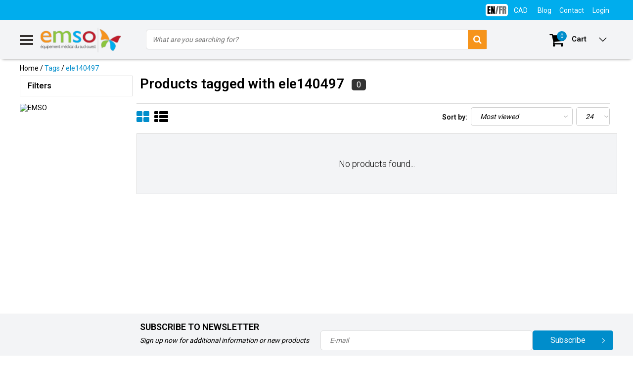

--- FILE ---
content_type: text/html;charset=utf-8
request_url: https://www.emso.ca/us/tags/ele140497/
body_size: 15369
content:
<!DOCTYPE html>
<html lang="us">
  <head>
    <!--
    InStijl Media Ultimate Theme
    Theme by InStijl Media
    https://www.instijlmedia.nl
    
    If you are interested in our special offers or some customizaton, please contact us at info@instijlmedia.nl.
    -->
    <meta charset="utf-8"/>
<!-- [START] 'blocks/head.rain' -->
<!--

  (c) 2008-2025 Lightspeed Netherlands B.V.
  http://www.lightspeedhq.com
  Generated: 23-12-2025 @ 06:18:52

-->
<link rel="canonical" href="https://www.emso.ca/us/tags/ele140497/"/>
<link rel="alternate" href="https://www.emso.ca/us/index.rss" type="application/rss+xml" title="New products"/>
<meta name="robots" content="noodp,noydir"/>
<meta name="google-site-verification" content="H4L0rYWiNyv7GazVqhnY0cpLZ51asK-Txc7Fva9-ueQ"/>
<meta name="google-site-verification" content="kjBmcvYTYA0SLa3cJalNPHxk1buoA66lcZ-sYqIGzEg"/>
<meta property="og:url" content="https://www.emso.ca/us/tags/ele140497/?source=facebook"/>
<meta property="og:site_name" content="EMSO"/>
<meta property="og:title" content="ele140497"/>
<script>
var ae_lsecomapps_account_shop_id = "365";
</script>
<script src="https://lsecom.advision-ecommerce.com/apps/js/api/affirm.min.js"></script>
<!--[if lt IE 9]>
<script src="https://cdn.shoplightspeed.com/assets/html5shiv.js?2025-02-20"></script>
<![endif]-->
<!-- [END] 'blocks/head.rain' -->
        <title>ele140497 | EMSO</title>
    <meta name="description" content="" />
    <meta name="keywords" content="ele140497" />
    <meta http-equiv="X-UA-Compatible" content="IE=Edge">
    <meta name="viewport" content="width=device-width">
    <meta name="apple-mobile-web-app-capable" content="yes">
    <meta name="apple-mobile-web-app-status-bar-style" content="black">
    <meta property="fb:app_id" content="966242223397117"/>
    <link rel="shortcut icon" href="https://cdn.shoplightspeed.com/shops/610571/themes/5600/assets/favicon.ico?20240407110029" type="image/x-icon" />

<link href='//fonts.googleapis.com/css?family=Roboto:400,300,600' rel='stylesheet' type='text/css'>

<link rel="stylesheet" type="text/css" href="https://cdn.shoplightspeed.com/shops/610571/themes/5600/assets/stylesheet.css?20240612145946" />
<link rel="stylesheet" type="text/css" href="https://cdn.shoplightspeed.com/shops/610571/themes/5600/assets/general.css?20240612145946" />
<link rel="stylesheet" type="text/css" href="https://cdn.shoplightspeed.com/shops/610571/themes/5600/assets/settings.css?20240612145946" />
<link rel="stylesheet" type="text/css" href="https://cdn.shoplightspeed.com/shops/610571/themes/5600/assets/custom.css?20240612145946" />
<link rel="stylesheet" href="https://cdn.shoplightspeed.com/shops/610571/themes/5600/assets/responsive.css?20240612145946" />
<script>
  var template = 'pages/collection.rain';
  var searchUrl = 'https://www.emso.ca/us/search/';
  var searchBar = 'cat';
  var bul = 'true';
</script>  </head>
  <body class="body osx webkit us">
        
<script type="text/javascript">
  var google_tag_params = {
  ecomm_prodid: [],
  ecomm_pagetype: 'category',
  ecomm_category: 'Products tagged with ele140497',
  ecomm_totalvalue: 0.00,
  };
  
  dataLayer = [{
    google_tag_params: window.google_tag_params
  }];
</script>

        <div id="wrapper" class="wrapper">  
            <div id="resMenu">
  
  <div class="menu-text">
    <strong>Menu</strong>
  </div>
  
  <div id="resNavCloser">
    <span class="pe-7s-close"></span>
  </div>
  
  <div class="clear"></div>
  
  <div id="resNav">
    <div class="search-mobile-bar"></div>
    <ul>
            <li class="item">
        <a href="https://www.emso.ca/us/parts/" title="PARTS">PARTS</a>
                <span class="pe-7s-angle-down"></span>
        <ul>
                    <li class="item">
            <a href="https://www.emso.ca/us/parts/pieces-pour-cannes/" title="PIECES POUR CANNES">PIECES POUR CANNES</a>
                      </li>
                    <li class="item">
            <a href="https://www.emso.ca/us/parts/mobility-scooter-parts/" title="MOBILITY SCOOTER PARTS">MOBILITY SCOOTER PARTS</a>
                        <span class="pe-7s-angle-down"></span>
            <ul>
                            <li class="item">
                <a href="https://www.emso.ca/us/parts/mobility-scooter-parts/pride-mobility-parts/" title="PRIDE MOBILITY PARTS">PRIDE MOBILITY PARTS</a>
              </li>
                            <li class="item">
                <a href="https://www.emso.ca/us/parts/mobility-scooter-parts/invacare-parts/" title="INVACARE PARTS">INVACARE PARTS</a>
              </li>
                            <li class="item">
                <a href="https://www.emso.ca/us/parts/mobility-scooter-parts/shoprider-parts/" title="SHOPRIDER PARTS">SHOPRIDER PARTS</a>
              </li>
                            <li class="item">
                <a href="https://www.emso.ca/us/parts/mobility-scooter-parts/eclipse-medical-parts/" title="ECLIPSE MEDICAL PARTS">ECLIPSE MEDICAL PARTS</a>
              </li>
                            <li class="item">
                <a href="https://www.emso.ca/us/parts/mobility-scooter-parts/heartway-parts/" title="HEARTWAY PARTS">HEARTWAY PARTS</a>
              </li>
                            <li class="item">
                <a href="https://www.emso.ca/us/parts/mobility-scooter-parts/continent-globe-parts/" title="CONTINENT GLOBE PARTS">CONTINENT GLOBE PARTS</a>
              </li>
                          </ul>
                      </li>
                    <li class="item">
            <a href="https://www.emso.ca/us/parts/pieces-pour-deambulateurs/" title="PIECES POUR DEAMBULATEURS">PIECES POUR DEAMBULATEURS</a>
                      </li>
                    <li class="item">
            <a href="https://www.emso.ca/us/parts/pieces-pour-fauteuil-auto-souleveurs/" title="PIECES POUR FAUTEUIL AUTO-SOULEVEURS">PIECES POUR FAUTEUIL AUTO-SOULEVEURS</a>
                      </li>
                    <li class="item">
            <a href="https://www.emso.ca/us/parts/pieces-pour-fauteuils-geriatriques/" title="PIECES POUR FAUTEUILS GERIATRIQUES">PIECES POUR FAUTEUILS GERIATRIQUES</a>
                      </li>
                    <li class="item">
            <a href="https://www.emso.ca/us/parts/pieces-pour-fauteuils-motorises/" title="PIECES POUR FAUTEUILS MOTORISES">PIECES POUR FAUTEUILS MOTORISES</a>
                      </li>
                    <li class="item">
            <a href="https://www.emso.ca/us/parts/pieces-pour-fauteuils-roulants/" title="PIECES POUR FAUTEUILS ROULANTS">PIECES POUR FAUTEUILS ROULANTS</a>
                      </li>
                    <li class="item">
            <a href="https://www.emso.ca/us/parts/pieces-pour-levier-de-bain/" title="PIECES POUR LEVIER DE BAIN">PIECES POUR LEVIER DE BAIN</a>
                      </li>
                    <li class="item">
            <a href="https://www.emso.ca/us/parts/pieces-pour-lits-medicaux/" title="PIECES POUR LITS MEDICAUX">PIECES POUR LITS MEDICAUX</a>
                      </li>
                    <li class="item">
            <a href="https://www.emso.ca/us/parts/pieces-pour-marchette/" title="PIECES POUR MARCHETTE">PIECES POUR MARCHETTE</a>
                      </li>
                    <li class="item">
            <a href="https://www.emso.ca/us/parts/pieces-pour-matriel-dhygiene/" title="PIECES POUR MATRIEL D&#039;HYGIENE">PIECES POUR MATRIEL D&#039;HYGIENE</a>
                      </li>
                  </ul>
              </li>
            <li class="item">
        <a href="https://www.emso.ca/us/wheelchair/" title="WHEELCHAIR">WHEELCHAIR</a>
                <span class="pe-7s-angle-down"></span>
        <ul>
                    <li class="item">
            <a href="https://www.emso.ca/us/wheelchair/fauteuils-roulants-standards/" title="FAUTEUILS ROULANTS STANDARDS">FAUTEUILS ROULANTS STANDARDS</a>
                      </li>
                    <li class="item">
            <a href="https://www.emso.ca/us/wheelchair/ultra-light-folding-wheelchair/" title="ULTRA-LIGHT FOLDING WHEELCHAIR">ULTRA-LIGHT FOLDING WHEELCHAIR</a>
                      </li>
                    <li class="item">
            <a href="https://www.emso.ca/us/wheelchair/ultralightweight-wheelchairs/" title="ULTRALIGHTWEIGHT WHEELCHAIRS">ULTRALIGHTWEIGHT WHEELCHAIRS</a>
                      </li>
                    <li class="item">
            <a href="https://www.emso.ca/us/wheelchair/fauteuils-roulants-valorises/" title="FAUTEUILS ROULANTS VALORISES">FAUTEUILS ROULANTS VALORISES</a>
                      </li>
                    <li class="item">
            <a href="https://www.emso.ca/us/wheelchair/assistance-motorisee/" title="ASSISTANCE MOTORISEE">ASSISTANCE MOTORISEE</a>
                      </li>
                    <li class="item">
            <a href="https://www.emso.ca/us/wheelchair/transport-chairs/" title="TRANSPORT CHAIRS">TRANSPORT CHAIRS</a>
                      </li>
                  </ul>
              </li>
            <li class="item">
        <a href="https://www.emso.ca/us/power-wheelchairs/" title="POWER WHEELCHAIRS">POWER WHEELCHAIRS</a>
              </li>
            <li class="item">
        <a href="https://www.emso.ca/us/mobility-scooters/" title="MOBILITY SCOOTERS">MOBILITY SCOOTERS</a>
                <span class="pe-7s-angle-down"></span>
        <ul>
                    <li class="item">
            <a href="https://www.emso.ca/us/mobility-scooters/4-wheel-mobility-scooters/" title="4-WHEEL MOBILITY SCOOTERS">4-WHEEL MOBILITY SCOOTERS</a>
                        <span class="pe-7s-angle-down"></span>
            <ul>
                            <li class="item">
                <a href="https://www.emso.ca/us/mobility-scooters/4-wheel-mobility-scooters/folding-scooters/" title="FOLDING SCOOTERS">FOLDING SCOOTERS</a>
              </li>
                            <li class="item">
                <a href="https://www.emso.ca/us/mobility-scooters/4-wheel-mobility-scooters/portable-and-travel-scooters/" title="PORTABLE AND TRAVEL SCOOTERS">PORTABLE AND TRAVEL SCOOTERS</a>
              </li>
                            <li class="item">
                <a href="https://www.emso.ca/us/mobility-scooters/4-wheel-mobility-scooters/4-wheel-compact-scooters/" title="4 WHEEL COMPACT SCOOTERS">4 WHEEL COMPACT SCOOTERS</a>
              </li>
                            <li class="item">
                <a href="https://www.emso.ca/us/mobility-scooters/4-wheel-mobility-scooters/4-wheel-midsize-scooters/" title="4-WHEEL MIDSIZE SCOOTERS">4-WHEEL MIDSIZE SCOOTERS</a>
              </li>
                            <li class="item">
                <a href="https://www.emso.ca/us/mobility-scooters/4-wheel-mobility-scooters/4-wheel-full-size-scooters/" title="4-WHEEL FULL SIZE SCOOTERS">4-WHEEL FULL SIZE SCOOTERS</a>
              </li>
                            <li class="item">
                <a href="https://www.emso.ca/us/mobility-scooters/4-wheel-mobility-scooters/3-wheel-scooters/" title="3-WHEEL SCOOTERS">3-WHEEL SCOOTERS</a>
              </li>
                            <li class="item">
                <a href="https://www.emso.ca/us/mobility-scooters/4-wheel-mobility-scooters/second-hand-mobility-scooters/" title="SECOND-HAND MOBILITY SCOOTERS">SECOND-HAND MOBILITY SCOOTERS</a>
              </li>
                          </ul>
                      </li>
                    <li class="item">
            <a href="https://www.emso.ca/us/mobility-scooters/scooter-accessories/" title="SCOOTER ACCESSORIES">SCOOTER ACCESSORIES</a>
                      </li>
                    <li class="item">
            <a href="https://www.emso.ca/us/mobility-scooters/mobility-scooter-tires-tubes-and-wheels/" title="MOBILITY SCOOTER TIRES, TUBES AND WHEELS">MOBILITY SCOOTER TIRES, TUBES AND WHEELS</a>
                      </li>
                  </ul>
              </li>
            <li class="item">
        <a href="https://www.emso.ca/us/liftchair/" title="LIFTCHAIR">LIFTCHAIR</a>
              </li>
            <li class="item">
        <a href="https://www.emso.ca/us/manual-transfer/" title="MANUAL TRANSFER">MANUAL TRANSFER</a>
                <span class="pe-7s-angle-down"></span>
        <ul>
                    <li class="item">
            <a href="https://www.emso.ca/us/manual-transfer/leve-personnes/" title="LEVE-PERSONNES">LEVE-PERSONNES</a>
                      </li>
                  </ul>
              </li>
            <li class="item">
        <a href="https://www.emso.ca/us/batteries/" title="BATTERIES">BATTERIES</a>
              </li>
            <li class="item">
        <a href="https://www.emso.ca/us/bathroom-safety/" title="BATHROOM SAFETY">BATHROOM SAFETY</a>
                <span class="pe-7s-angle-down"></span>
        <ul>
                    <li class="item">
            <a href="https://www.emso.ca/us/bathroom-safety/banc-de-bain/" title="BANC DE BAIN">BANC DE BAIN</a>
                      </li>
                    <li class="item">
            <a href="https://www.emso.ca/us/bathroom-safety/elevated-toilet-seat/" title="ELEVATED TOILET SEAT">ELEVATED TOILET SEAT</a>
                      </li>
                    <li class="item">
            <a href="https://www.emso.ca/us/bathroom-safety/toilet-safety-frame/" title="TOILET SAFETY FRAME">TOILET SAFETY FRAME</a>
                      </li>
                    <li class="item">
            <a href="https://www.emso.ca/us/bathroom-safety/commode-and-urinal-holder/" title="COMMODE AND URINAL HOLDER">COMMODE AND URINAL HOLDER</a>
                      </li>
                    <li class="item">
            <a href="https://www.emso.ca/us/bathroom-safety/grab-bar/" title="GRAB BAR">GRAB BAR</a>
                      </li>
                    <li class="item">
            <a href="https://www.emso.ca/us/bathroom-safety/bath-board/" title="BATH BOARD">BATH BOARD</a>
                      </li>
                    <li class="item">
            <a href="https://www.emso.ca/us/bathroom-safety/commode-with-wheels/" title="COMMODE WITH WHEELS">COMMODE WITH WHEELS</a>
                      </li>
                    <li class="item">
            <a href="https://www.emso.ca/us/bathroom-safety/barres-dappui-murales-escamotables/" title="BARRES D’APPUI MURALES ESCAMOTABLES">BARRES D’APPUI MURALES ESCAMOTABLES</a>
                      </li>
                  </ul>
              </li>
            <li class="item">
        <a href="https://www.emso.ca/us/cushions/" title="CUSHIONS">CUSHIONS</a>
              </li>
            <li class="item">
        <a href="https://www.emso.ca/us/patient-lift/" title="PATIENT LIFT">PATIENT LIFT</a>
              </li>
            <li class="item">
        <a href="https://www.emso.ca/us/fall-prevention/" title="FALL PREVENTION">FALL PREVENTION</a>
                <span class="pe-7s-angle-down"></span>
        <ul>
                    <li class="item">
            <a href="https://www.emso.ca/us/fall-prevention/accessoires-pour-moniteur/" title="ACCESSOIRES POUR MONITEUR">ACCESSOIRES POUR MONITEUR</a>
                      </li>
                    <li class="item">
            <a href="https://www.emso.ca/us/fall-prevention/coussinets-de-chaise/" title="COUSSINETS DE CHAISE">COUSSINETS DE CHAISE</a>
                      </li>
                    <li class="item">
            <a href="https://www.emso.ca/us/fall-prevention/coussinets-de-lit/" title="COUSSINETS DE LIT">COUSSINETS DE LIT</a>
                      </li>
                    <li class="item">
            <a href="https://www.emso.ca/us/fall-prevention/accessoires-pour-cloche-dappel/" title="ACCESSOIRES POUR CLOCHE D&#039;APPEL">ACCESSOIRES POUR CLOCHE D&#039;APPEL</a>
                      </li>
                    <li class="item">
            <a href="https://www.emso.ca/us/fall-prevention/unite-central-economique-cmu/" title="UNITE CENTRAL ECONOMIQUE &#039;&#039;CMU&#039;&#039;">UNITE CENTRAL ECONOMIQUE &#039;&#039;CMU&#039;&#039;</a>
                      </li>
                    <li class="item">
            <a href="https://www.emso.ca/us/fall-prevention/moniteurs-de-gestion-de-chute/" title="MONITEURS DE GESTION DE CHUTE">MONITEURS DE GESTION DE CHUTE</a>
                      </li>
                    <li class="item">
            <a href="https://www.emso.ca/us/fall-prevention/prevention-des-chutes-et-alarmes/" title="PREVENTION DES CHUTES ET ALARMES">PREVENTION DES CHUTES ET ALARMES</a>
                      </li>
                    <li class="item">
            <a href="https://www.emso.ca/us/fall-prevention/tapis-de-sol-sans-fil/" title="TAPIS DE SOL SANS FIL">TAPIS DE SOL SANS FIL</a>
                      </li>
                    <li class="item">
            <a href="https://www.emso.ca/us/fall-prevention/tapis-de-sol-avec-fil/" title="TAPIS DE SOL AVEC FIL">TAPIS DE SOL AVEC FIL</a>
                      </li>
                    <li class="item">
            <a href="https://www.emso.ca/us/fall-prevention/ceintures-pour-fauteuil/" title="CEINTURES  POUR  FAUTEUIL">CEINTURES  POUR  FAUTEUIL</a>
                      </li>
                    <li class="item">
            <a href="https://www.emso.ca/us/fall-prevention/detecteurs-de-mouvement/" title="DETECTEURS  DE  MOUVEMENT">DETECTEURS  DE  MOUVEMENT</a>
                      </li>
                    <li class="item">
            <a href="https://www.emso.ca/us/fall-prevention/bouton-dappel-avec-teleavertisseur/" title="BOUTON D&#039;APPEL AVEC TELEAVERTISSEUR">BOUTON D&#039;APPEL AVEC TELEAVERTISSEUR</a>
                      </li>
                    <li class="item">
            <a href="https://www.emso.ca/us/fall-prevention/unite-centrale-institutionel-uci/" title="UNITE CENTRALE INSTITUTIONEL &#039;&#039;UCI&#039;&#039;">UNITE CENTRALE INSTITUTIONEL &#039;&#039;UCI&#039;&#039;</a>
                      </li>
                    <li class="item">
            <a href="https://www.emso.ca/us/fall-prevention/accessoires-pour-coussinet/" title="ACCESSOIRES POUR COUSSINET">ACCESSOIRES POUR COUSSINET</a>
                      </li>
                    <li class="item">
            <a href="https://www.emso.ca/us/fall-prevention/systemes-anti-errance/" title="SYSTÈMES ANTI-ERRANCE">SYSTÈMES ANTI-ERRANCE</a>
                      </li>
                    <li class="item">
            <a href="https://www.emso.ca/us/fall-prevention/accessoires-pour-systeme-anti-errance/" title="ACCESSOIRES POUR SYSTÈME ANTI-ERRANCE">ACCESSOIRES POUR SYSTÈME ANTI-ERRANCE</a>
                      </li>
                  </ul>
              </li>
            <li class="item">
        <a href="https://www.emso.ca/us/aides-a-la-vie-quotidienne/" title="AIDES A LA VIE QUOTIDIENNE">AIDES A LA VIE QUOTIDIENNE</a>
              </li>
            <li class="item">
        <a href="https://www.emso.ca/us/ramps/" title="RAMPS">RAMPS</a>
              </li>
            <li class="item">
        <a href="https://www.emso.ca/us/geriatric-chairs/" title="GERIATRIC CHAIRS">GERIATRIC CHAIRS</a>
                <span class="pe-7s-angle-down"></span>
        <ul>
                    <li class="item">
            <a href="https://www.emso.ca/us/geriatric-chairs/auto-locking-rocking-chairs/" title="AUTO-LOCKING ROCKING CHAIRS">AUTO-LOCKING ROCKING CHAIRS</a>
                      </li>
                  </ul>
              </li>
            <li class="item">
        <a href="https://www.emso.ca/us/bath-lift/" title="BATH LIFT">BATH LIFT</a>
              </li>
            <li class="item">
        <a href="https://www.emso.ca/us/hospital-beds-and-matress/" title="HOSPITAL BEDS AND MATRESS">HOSPITAL BEDS AND MATRESS</a>
                <span class="pe-7s-angle-down"></span>
        <ul>
                    <li class="item">
            <a href="https://www.emso.ca/us/hospital-beds-and-matress/matelas-et-surfaces/" title="MATELAS ET SURFACES">MATELAS ET SURFACES</a>
                      </li>
                    <li class="item">
            <a href="https://www.emso.ca/us/hospital-beds-and-matress/lits-medicaux-et-accessoires/" title="LITS MEDICAUX ET ACCESSOIRES">LITS MEDICAUX ET ACCESSOIRES</a>
                      </li>
                  </ul>
              </li>
            <li class="item">
        <a href="https://www.emso.ca/us/bath-lift-1470286/" title="BATH LIFT">BATH LIFT</a>
              </li>
            <li class="item">
        <a href="https://www.emso.ca/us/infection-control/" title="INFECTION CONTROL">INFECTION CONTROL</a>
                <span class="pe-7s-angle-down"></span>
        <ul>
                    <li class="item">
            <a href="https://www.emso.ca/us/infection-control/accessoires-pour-prevention-des-infections/" title="ACCESSOIRES POUR PREVENTION DES INFECTIONS">ACCESSOIRES POUR PREVENTION DES INFECTIONS</a>
                      </li>
                  </ul>
              </li>
            <li class="item">
        <a href="https://www.emso.ca/us/walking-aids/" title="WALKING AIDS">WALKING AIDS</a>
                <span class="pe-7s-angle-down"></span>
        <ul>
                    <li class="item">
            <a href="https://www.emso.ca/us/walking-aids/rollators/" title="ROLLATORS">ROLLATORS</a>
                      </li>
                    <li class="item">
            <a href="https://www.emso.ca/us/walking-aids/walkers/" title="WALKERS">WALKERS</a>
                      </li>
                    <li class="item">
            <a href="https://www.emso.ca/us/walking-aids/knee-walker/" title="KNEE WALKER">KNEE WALKER</a>
                      </li>
                  </ul>
              </li>
            <li class="item">
        <a href="https://www.emso.ca/us/4-wheel-scooters/" title="4-WHEEL SCOOTERS">4-WHEEL SCOOTERS</a>
                <span class="pe-7s-angle-down"></span>
        <ul>
                    <li class="item">
            <a href="https://www.emso.ca/us/4-wheel-scooters/quadriporteurs-recreatifs/" title="QUADRIPORTEURS RECREATIFS">QUADRIPORTEURS RECREATIFS</a>
                      </li>
                  </ul>
              </li>
            <li class="item">
        <a href="https://www.emso.ca/us/storage/" title="STORAGE">STORAGE</a>
              </li>
            
            <li class="item">
        <a href="https://www.emso.ca/us/brands/" title="Brands">Brands</a>
                <span class="pe-7s-angle-down"></span>
        <ul class="submenu no-subs">
                    <li class="item">
            <a href="https://www.emso.ca/us/brands/amylior/" title="AMYLIOR">AMYLIOR</a>
          </li>
                    <li class="item">
            <a href="https://www.emso.ca/us/brands/drive-medical/" title="DRIVE MEDICAL">DRIVE MEDICAL</a>
          </li>
                    <li class="item">
            <a href="https://www.emso.ca/us/brands/etac/" title="ETAC">ETAC</a>
          </li>
                    <li class="item">
            <a href="https://www.emso.ca/us/brands/human-care/" title="HUMAN CARE">HUMAN CARE</a>
          </li>
                    <li class="item">
            <a href="https://www.emso.ca/us/brands/immedia/" title="IMMEDIA">IMMEDIA</a>
          </li>
                    <li class="item">
            <a href="https://www.emso.ca/us/brands/invacare/" title="INVACARE">INVACARE</a>
          </li>
                    <li class="item">
            <a href="https://www.emso.ca/us/brands/parsons-adl/" title="PARSONS ADL">PARSONS ADL</a>
          </li>
                    <li class="item">
            <a href="https://www.emso.ca/us/brands/permobil/" title="PERMOBIL">PERMOBIL</a>
          </li>
                    <li class="item">
            <a href="https://www.emso.ca/us/brands/pride-mobility/" title="PRIDE MOBILITY">PRIDE MOBILITY</a>
          </li>
                    <li class="item">
            <a href="https://www.emso.ca/us/brands/shoprider/" title="SHOPRIDER">SHOPRIDER</a>
          </li>
                  </ul>
              </li>
            
                  <li class="item blog">
        <a href="https://www.emso.ca/us/blogs/sharing-experience/" title="Sharing Experience">Sharing Experience</a>
                <span class="pe-7s-angle-down"></span>
        <ul>
                    <li class="item">
            <a href="https://www.emso.ca/us/blogs/sharing-experience/entreposage-hivernal-de-quadriporteur-un-service-o/" title="Entreposage hivernal de quadriporteur : un service offert chez EMSO !">Entreposage hivernal de quadriporteur : un service offert chez EMSO !</a>
          </li>
                  </ul>
              </li>
                </ul>
  </div>
</div>      <div class="container">
         
        <div id="topnav">
  <div class="colfull auto">
    <Div class="row">
      <div class="col-sm-9 col-lg-10 col-md-12 ">
              </div>
      
            <div id="global" class="col-sm-3 col-lg-2">
        
              <div class="languages dropdown">
                                              
  <div class="language-bar-wrapper">
     <div class="ui selection dropdown">
        <input type="hidden" name="custom-language" value="https://www.emso.ca/us/">
                <div class="menu custom-language-">
                                    <div class="item custom-language custom-language-us" data-value="https://www.emso.ca/us/go/category/">
                     <a href="https://www.emso.ca/us/go/category/" title="English (US)" class="" lang=""><img class="en-fr us-fr" src="https://cdn.shoplightspeed.com/shops/610571/files/36093311/1.png"/>
                       <img class="en-fr  fr-us" src="https://cdn.shoplightspeed.com/shops/610571/files/36093310/2.png"/>
                    </a> 
                    <!--          <a href="https://www.emso.ca/us/go/category/" title="" class="language language-">
        	<img class="en-fr" src="https://cdn.shoplightspeed.com/shops/610571/files/36093311/1.png"/>
      	</a>
        -->
<!--                   <a href="https://www.emso.ca/us/go/category/" title="English (US)" lang="">English (US)</a>   -->
                  </div>
                                    <div class="item custom-language custom-language-fc" data-value="https://www.emso.ca/fc/go/category/">
                     <a href="https://www.emso.ca/fc/go/category/" title="Français (CA)" class="" lang=""><img class="en-fr us-fr" src="https://cdn.shoplightspeed.com/shops/610571/files/36093311/1.png"/>
                       <img class="en-fr  fr-us" src="https://cdn.shoplightspeed.com/shops/610571/files/36093310/2.png"/>
                    </a> 
                    <!--          <a href="https://www.emso.ca/fc/go/category/" title="" class="language language-">
        	<img class="en-fr" src="https://cdn.shoplightspeed.com/shops/610571/files/36093311/1.png"/>
      	</a>
        -->
<!--                   <a href="https://www.emso.ca/fc/go/category/" title="Français (CA)" lang="">Français (CA)</a>   -->
                  </div>
                                  </div>
              </div>
  </div>
        </div>
                
                <div class="currencies dropdown">
          <ul class="unstyled-list">
            <li class="curr">
                                                                                                                              <a href="" onclick="" title="cad" class="currency currency-CAD">
                <span class="sym">CAD</span>
              </a>
                                                        <ul class="">
                                                <li class="curr">
                  <a href="https://www.emso.ca/us/session/currency/eur/" title="eur" class="language language-EUR">
                    € - eur
                  </a>
                </li>
                                                                <li class="curr">
                  <a href="https://www.emso.ca/us/session/currency/gbp/" title="gbp" class="language language-GBP">
                    £ - gbp
                  </a>
                </li>
                                                                <li class="curr">
                  <a href="https://www.emso.ca/us/session/currency/usd/" title="usd" class="language language-USD">
                    $ - usd
                  </a>
                </li>
                                                                              </ul>
                          </li>
          </ul>
        </div>
                
        <div class="dropdown">
          <ul class="unstyled-list">
                        <li class="blog">
              <a href="" onclick="" title="Sharing Experience">
                <span class="title">Blog</span>
              </a>
                            <ul class="">
                                <li class="">
                  <a href="https://www.emso.ca/us/blogs/sharing-experience/entreposage-hivernal-de-quadriporteur-un-service-o/" title="Entreposage hivernal de quadriporteur : un service offert chez EMSO !">Entreposage hivernal de quadriporteur : un service offert chez EMSO !</a>
                </li>
                              </ul>
                          </li>
                      </ul>
        </div>
        <div class="link">
          <ul>
            <li>
              <a href="https://www.emso.ca/us/service/" onclick="">
                <span class="title">Contact</span>
              </a>
            </li>
          </ul>
        </div>
        <div class="dropdown">
          <ul>
            <li>
              <a href="" onclick="">
                <span class="title">Login</span>
              </a>
              <div class="account submenu border-box unstyled-list">
                                <div class="login-header">
                  <strong>My account</strong>
                </div>
                                <div class="login-content">
                                    <div id="login">
                    <form action="https://www.emso.ca/us/account/loginPost/" method="post" id="form_login">
                      <input type="hidden" name="key" value="78c68d1c6e785ad6cd9a2a562493c1d1" />
                      <div class="login-input">
                        <input type="hidden" name="type" value="login" />
                        <input type="text" name="email" placeholder="Email" onfocus="if(this.value=='Email'){this.value='';};" class="cat-myacc" />
                        <input type="password" class="cat-myacc" name="password" placeholder="Password" onfocus="if(this.value=='Password'){this.value='';};" />
                      </div>
                      <div class="account-buttons">
                        <div class="btn btn-default reg-acc">
                          <a href="#" onclick="$('#form_login').submit();" title="Login">Login </a>
                        </div>
                        <div class="register">
                          <strong>New customer?</strong>
                          <div class="btn btn-default new-acc">
                            <a href="https://www.emso.ca/us/account/" title="Log in" rel="nofollow">Log in</a>
                          </div>
                          <div class="clear"></div>
                        </div>
                      </div>
                    </form>
                  </div>
                                  </div>
              </div>
            </li>
          </ul>
        </div>
      </div>
          </div>   
  </div>
</div><header id="header" class="header header-pages topnav-active">
  <div class="colfull auto">
    <div class="header-content">
      <div id="logo" class="col-xsm-2 col-lg-3 col-md-3 col-sd-12">
        
        <div id="resNavOpener" class="menuIcon table-cell">
          <div class="buttonContainer">
            <div class="miniBar"></div>
            <div class="miniBar middle"></div>
            <div class="miniBar"></div>
          </div>
          
                    <div class="nav-menu">
            <nav class="navigation">
  <div class="nav nav-container">
    <div class="nav-title-box">
      <strong>Categories</strong>
    </div>
    <div class="navbar">
      <ul class="nav">
                <li class="item">
          <a href="https://www.emso.ca/us/parts/" title="PARTS" class="itemlink">
            <span class="title">PARTS</span>
            <i class="pe-7s-angle-right"></i>          </a>
          
                                                  <div class="subnav nav-dropdown">                    <ul class="menu-row">
                                                <li class="1 subitem">
            <a href="https://www.emso.ca/us/parts/pieces-pour-cannes/" title="PIECES POUR CANNES" class="subitemlink">
              <span class="title">PIECES POUR CANNES</span>
                          </a>
                        </li>
                                                            <li class="2 subitem">
            <a href="https://www.emso.ca/us/parts/mobility-scooter-parts/" title="MOBILITY SCOOTER PARTS" class="subitemlink">
              <span class="title">MOBILITY SCOOTER PARTS</span>
              <i class="pe-7s-angle-right"></i>            </a>
                        <div class="subsubnav">
              <ul class="menu-col">
                                <li class="subsubitem subitem">
                  <a href="https://www.emso.ca/us/parts/mobility-scooter-parts/pride-mobility-parts/" title="PRIDE MOBILITY PARTS" class="subsubitemlink">
                    <span class="title">PRIDE MOBILITY PARTS</span>
                  </a>
                </li>
                                <li class="subsubitem subitem">
                  <a href="https://www.emso.ca/us/parts/mobility-scooter-parts/invacare-parts/" title="INVACARE PARTS" class="subsubitemlink">
                    <span class="title">INVACARE PARTS</span>
                  </a>
                </li>
                                <li class="subsubitem subitem">
                  <a href="https://www.emso.ca/us/parts/mobility-scooter-parts/shoprider-parts/" title="SHOPRIDER PARTS" class="subsubitemlink">
                    <span class="title">SHOPRIDER PARTS</span>
                  </a>
                </li>
                                <li class="subsubitem subitem">
                  <a href="https://www.emso.ca/us/parts/mobility-scooter-parts/eclipse-medical-parts/" title="ECLIPSE MEDICAL PARTS" class="subsubitemlink">
                    <span class="title">ECLIPSE MEDICAL PARTS</span>
                  </a>
                </li>
                                
                                <li class="subsubitem subitem">
                  <a href="https://www.emso.ca/us/parts/mobility-scooter-parts/" title="MOBILITY SCOOTER PARTS" class="subsubitemlink">
                    <span class="title italic">All mobility scooter parts</span>
                  </a>
                </li>
                                
              </ul>
            </div>              
                        </li>
                                                            <li class="3 subitem">
            <a href="https://www.emso.ca/us/parts/pieces-pour-deambulateurs/" title="PIECES POUR DEAMBULATEURS" class="subitemlink">
              <span class="title">PIECES POUR DEAMBULATEURS</span>
                          </a>
                        </li>
                                                </ul>
                      <ul class="menu-row">
                                                <li class="4 subitem">
            <a href="https://www.emso.ca/us/parts/pieces-pour-fauteuil-auto-souleveurs/" title="PIECES POUR FAUTEUIL AUTO-SOULEVEURS" class="subitemlink">
              <span class="title">PIECES POUR FAUTEUIL AUTO-SOULEVEURS</span>
                          </a>
                        </li>
                                                            <li class="5 subitem">
            <a href="https://www.emso.ca/us/parts/pieces-pour-fauteuils-geriatriques/" title="PIECES POUR FAUTEUILS GERIATRIQUES" class="subitemlink">
              <span class="title">PIECES POUR FAUTEUILS GERIATRIQUES</span>
                          </a>
                        </li>
                                                            <li class="6 subitem">
            <a href="https://www.emso.ca/us/parts/pieces-pour-fauteuils-motorises/" title="PIECES POUR FAUTEUILS MOTORISES" class="subitemlink">
              <span class="title">PIECES POUR FAUTEUILS MOTORISES</span>
                          </a>
                        </li>
                                                </ul>
                      <ul class="menu-row">
                                                <li class="7 subitem">
            <a href="https://www.emso.ca/us/parts/pieces-pour-fauteuils-roulants/" title="PIECES POUR FAUTEUILS ROULANTS" class="subitemlink">
              <span class="title">PIECES POUR FAUTEUILS ROULANTS</span>
                          </a>
                        </li>
                                                            <li class="8 subitem">
            <a href="https://www.emso.ca/us/parts/pieces-pour-levier-de-bain/" title="PIECES POUR LEVIER DE BAIN" class="subitemlink">
              <span class="title">PIECES POUR LEVIER DE BAIN</span>
                          </a>
                        </li>
                                                            <li class="9 subitem">
            <a href="https://www.emso.ca/us/parts/pieces-pour-lits-medicaux/" title="PIECES POUR LITS MEDICAUX" class="subitemlink">
              <span class="title">PIECES POUR LITS MEDICAUX</span>
                          </a>
                        </li>
                                                </ul>
                      <ul class="menu-row">
                                                <li class="10 subitem">
            <a href="https://www.emso.ca/us/parts/pieces-pour-marchette/" title="PIECES POUR MARCHETTE" class="subitemlink">
              <span class="title">PIECES POUR MARCHETTE</span>
                          </a>
                        </li>
                                                            <li class="11 subitem">
            <a href="https://www.emso.ca/us/parts/pieces-pour-matriel-dhygiene/" title="PIECES POUR MATRIEL D&#039;HYGIENE" class="subitemlink">
              <span class="title">PIECES POUR MATRIEL D&#039;HYGIENE</span>
                          </a>
                        </li>
                                                <li class="subitem subitem">
              <a href="https://www.emso.ca/us/parts/" title="PARTS" class="subitemlink">
                <span class="title italic">All parts</span>
              </a>
            </li>
                        </ul>
                        </div>
                        </li>
                    <li class="item">
          <a href="https://www.emso.ca/us/wheelchair/" title="WHEELCHAIR" class="itemlink">
            <span class="title">WHEELCHAIR</span>
            <i class="pe-7s-angle-right"></i>          </a>
          
                                                  <div class="subnav nav-dropdown">                    <ul class="menu-row">
                                                <li class="1 subitem">
            <a href="https://www.emso.ca/us/wheelchair/fauteuils-roulants-standards/" title="FAUTEUILS ROULANTS STANDARDS" class="subitemlink">
              <span class="title">FAUTEUILS ROULANTS STANDARDS</span>
                          </a>
                        </li>
                                                            <li class="2 subitem">
            <a href="https://www.emso.ca/us/wheelchair/ultra-light-folding-wheelchair/" title="ULTRA-LIGHT FOLDING WHEELCHAIR" class="subitemlink">
              <span class="title">ULTRA-LIGHT FOLDING WHEELCHAIR</span>
                          </a>
                        </li>
                                                            <li class="3 subitem">
            <a href="https://www.emso.ca/us/wheelchair/ultralightweight-wheelchairs/" title="ULTRALIGHTWEIGHT WHEELCHAIRS" class="subitemlink">
              <span class="title">ULTRALIGHTWEIGHT WHEELCHAIRS</span>
                          </a>
                        </li>
                                                </ul>
                      <ul class="menu-row">
                                                <li class="4 subitem">
            <a href="https://www.emso.ca/us/wheelchair/fauteuils-roulants-valorises/" title="FAUTEUILS ROULANTS VALORISES" class="subitemlink">
              <span class="title">FAUTEUILS ROULANTS VALORISES</span>
                          </a>
                        </li>
                                                            <li class="5 subitem">
            <a href="https://www.emso.ca/us/wheelchair/assistance-motorisee/" title="ASSISTANCE MOTORISEE" class="subitemlink">
              <span class="title">ASSISTANCE MOTORISEE</span>
                          </a>
                        </li>
                                                            <li class="6 subitem">
            <a href="https://www.emso.ca/us/wheelchair/transport-chairs/" title="TRANSPORT CHAIRS" class="subitemlink">
              <span class="title">TRANSPORT CHAIRS</span>
                          </a>
                        </li>
                                                </ul>
                        </div>
                        </li>
                    <li class="item">
          <a href="https://www.emso.ca/us/power-wheelchairs/" title="POWER WHEELCHAIRS" class="itemlink">
            <span class="title">POWER WHEELCHAIRS</span>
                      </a>
          
                      </li>
                    <li class="item">
          <a href="https://www.emso.ca/us/mobility-scooters/" title="MOBILITY SCOOTERS" class="itemlink">
            <span class="title">MOBILITY SCOOTERS</span>
            <i class="pe-7s-angle-right"></i>          </a>
          
                                                  <div class="subnav nav-megamenu">                    <ul class="menu-row">
                                                <li class="1 subitem">
            <a href="https://www.emso.ca/us/mobility-scooters/4-wheel-mobility-scooters/" title="4-WHEEL MOBILITY SCOOTERS" class="subitemlink">
              <span class="title">4-WHEEL MOBILITY SCOOTERS</span>
              <i class="pe-7s-angle-right"></i>            </a>
                        <div class="subsubnav">
              <ul class="menu-col">
                                <li class="subsubitem subitem">
                  <a href="https://www.emso.ca/us/mobility-scooters/4-wheel-mobility-scooters/folding-scooters/" title="FOLDING SCOOTERS" class="subsubitemlink">
                    <span class="title">FOLDING SCOOTERS</span>
                  </a>
                </li>
                                <li class="subsubitem subitem">
                  <a href="https://www.emso.ca/us/mobility-scooters/4-wheel-mobility-scooters/portable-and-travel-scooters/" title="PORTABLE AND TRAVEL SCOOTERS" class="subsubitemlink">
                    <span class="title">PORTABLE AND TRAVEL SCOOTERS</span>
                  </a>
                </li>
                                <li class="subsubitem subitem">
                  <a href="https://www.emso.ca/us/mobility-scooters/4-wheel-mobility-scooters/4-wheel-compact-scooters/" title="4 WHEEL COMPACT SCOOTERS" class="subsubitemlink">
                    <span class="title">4 WHEEL COMPACT SCOOTERS</span>
                  </a>
                </li>
                                <li class="subsubitem subitem">
                  <a href="https://www.emso.ca/us/mobility-scooters/4-wheel-mobility-scooters/4-wheel-midsize-scooters/" title="4-WHEEL MIDSIZE SCOOTERS" class="subsubitemlink">
                    <span class="title">4-WHEEL MIDSIZE SCOOTERS</span>
                  </a>
                </li>
                                
                                <li class="subsubitem subitem">
                  <a href="https://www.emso.ca/us/mobility-scooters/4-wheel-mobility-scooters/" title="4-WHEEL MOBILITY SCOOTERS" class="subsubitemlink">
                    <span class="title italic">All 4-wheel mobility scooters</span>
                  </a>
                </li>
                                
              </ul>
            </div>              
                        </li>
                                                            <li class="2 subitem">
            <a href="https://www.emso.ca/us/mobility-scooters/scooter-accessories/" title="SCOOTER ACCESSORIES" class="subitemlink">
              <span class="title">SCOOTER ACCESSORIES</span>
                          </a>
                        </li>
                                                            <li class="3 subitem">
            <a href="https://www.emso.ca/us/mobility-scooters/mobility-scooter-tires-tubes-and-wheels/" title="MOBILITY SCOOTER TIRES, TUBES AND WHEELS" class="subitemlink">
              <span class="title">MOBILITY SCOOTER TIRES, TUBES AND WHEELS</span>
                          </a>
                        </li>
                                                </ul>
                        </div>
                        </li>
                    <li class="item">
          <a href="https://www.emso.ca/us/liftchair/" title="LIFTCHAIR" class="itemlink">
            <span class="title">LIFTCHAIR</span>
                      </a>
          
                      </li>
                    <li class="item">
          <a href="https://www.emso.ca/us/manual-transfer/" title="MANUAL TRANSFER" class="itemlink">
            <span class="title">MANUAL TRANSFER</span>
            <i class="pe-7s-angle-right"></i>          </a>
          
                                                  <div class="subnav nav-dropdown">                    <ul class="menu-row">
                                                <li class="1 subitem">
            <a href="https://www.emso.ca/us/manual-transfer/leve-personnes/" title="LEVE-PERSONNES" class="subitemlink">
              <span class="title">LEVE-PERSONNES</span>
                          </a>
                        </li>
                                                </ul>
                        </div>
                        </li>
                    <li class="item">
          <a href="https://www.emso.ca/us/batteries/" title="BATTERIES" class="itemlink">
            <span class="title">BATTERIES</span>
                      </a>
          
                      </li>
                    <li class="item">
          <a href="https://www.emso.ca/us/bathroom-safety/" title="BATHROOM SAFETY" class="itemlink">
            <span class="title">BATHROOM SAFETY</span>
            <i class="pe-7s-angle-right"></i>          </a>
          
                                                  <div class="subnav nav-dropdown">                    <ul class="menu-row">
                                                <li class="1 subitem">
            <a href="https://www.emso.ca/us/bathroom-safety/banc-de-bain/" title="BANC DE BAIN" class="subitemlink">
              <span class="title">BANC DE BAIN</span>
                          </a>
                        </li>
                                                            <li class="2 subitem">
            <a href="https://www.emso.ca/us/bathroom-safety/elevated-toilet-seat/" title="ELEVATED TOILET SEAT" class="subitemlink">
              <span class="title">ELEVATED TOILET SEAT</span>
                          </a>
                        </li>
                                                            <li class="3 subitem">
            <a href="https://www.emso.ca/us/bathroom-safety/toilet-safety-frame/" title="TOILET SAFETY FRAME" class="subitemlink">
              <span class="title">TOILET SAFETY FRAME</span>
                          </a>
                        </li>
                                                </ul>
                      <ul class="menu-row">
                                                <li class="4 subitem">
            <a href="https://www.emso.ca/us/bathroom-safety/commode-and-urinal-holder/" title="COMMODE AND URINAL HOLDER" class="subitemlink">
              <span class="title">COMMODE AND URINAL HOLDER</span>
                          </a>
                        </li>
                                                            <li class="5 subitem">
            <a href="https://www.emso.ca/us/bathroom-safety/grab-bar/" title="GRAB BAR" class="subitemlink">
              <span class="title">GRAB BAR</span>
                          </a>
                        </li>
                                                            <li class="6 subitem">
            <a href="https://www.emso.ca/us/bathroom-safety/bath-board/" title="BATH BOARD" class="subitemlink">
              <span class="title">BATH BOARD</span>
                          </a>
                        </li>
                                                </ul>
                      <ul class="menu-row">
                                                <li class="7 subitem">
            <a href="https://www.emso.ca/us/bathroom-safety/commode-with-wheels/" title="COMMODE WITH WHEELS" class="subitemlink">
              <span class="title">COMMODE WITH WHEELS</span>
                          </a>
                        </li>
                                                            <li class="8 subitem">
            <a href="https://www.emso.ca/us/bathroom-safety/barres-dappui-murales-escamotables/" title="BARRES D’APPUI MURALES ESCAMOTABLES" class="subitemlink">
              <span class="title">BARRES D’APPUI MURALES ESCAMOTABLES</span>
                          </a>
                        </li>
                                                </ul>
                        </div>
                        </li>
                    <li class="item">
          <a href="https://www.emso.ca/us/cushions/" title="CUSHIONS" class="itemlink">
            <span class="title">CUSHIONS</span>
                      </a>
          
                      </li>
                    <li class="item">
          <a href="https://www.emso.ca/us/patient-lift/" title="PATIENT LIFT" class="itemlink">
            <span class="title">PATIENT LIFT</span>
                      </a>
          
                      </li>
                    <li class="item">
          <a href="https://www.emso.ca/us/fall-prevention/" title="FALL PREVENTION" class="itemlink">
            <span class="title">FALL PREVENTION</span>
            <i class="pe-7s-angle-right"></i>          </a>
          
                                                  <div class="subnav nav-dropdown">                    <ul class="menu-row">
                                                <li class="1 subitem">
            <a href="https://www.emso.ca/us/fall-prevention/accessoires-pour-moniteur/" title="ACCESSOIRES POUR MONITEUR" class="subitemlink">
              <span class="title">ACCESSOIRES POUR MONITEUR</span>
                          </a>
                        </li>
                                                            <li class="2 subitem">
            <a href="https://www.emso.ca/us/fall-prevention/coussinets-de-chaise/" title="COUSSINETS DE CHAISE" class="subitemlink">
              <span class="title">COUSSINETS DE CHAISE</span>
                          </a>
                        </li>
                                                            <li class="3 subitem">
            <a href="https://www.emso.ca/us/fall-prevention/coussinets-de-lit/" title="COUSSINETS DE LIT" class="subitemlink">
              <span class="title">COUSSINETS DE LIT</span>
                          </a>
                        </li>
                                                </ul>
                      <ul class="menu-row">
                                                <li class="4 subitem">
            <a href="https://www.emso.ca/us/fall-prevention/accessoires-pour-cloche-dappel/" title="ACCESSOIRES POUR CLOCHE D&#039;APPEL" class="subitemlink">
              <span class="title">ACCESSOIRES POUR CLOCHE D&#039;APPEL</span>
                          </a>
                        </li>
                                                            <li class="5 subitem">
            <a href="https://www.emso.ca/us/fall-prevention/unite-central-economique-cmu/" title="UNITE CENTRAL ECONOMIQUE &#039;&#039;CMU&#039;&#039;" class="subitemlink">
              <span class="title">UNITE CENTRAL ECONOMIQUE &#039;&#039;CMU&#039;&#039;</span>
                          </a>
                        </li>
                                                            <li class="6 subitem">
            <a href="https://www.emso.ca/us/fall-prevention/moniteurs-de-gestion-de-chute/" title="MONITEURS DE GESTION DE CHUTE" class="subitemlink">
              <span class="title">MONITEURS DE GESTION DE CHUTE</span>
                          </a>
                        </li>
                                                </ul>
                      <ul class="menu-row">
                                                <li class="7 subitem">
            <a href="https://www.emso.ca/us/fall-prevention/prevention-des-chutes-et-alarmes/" title="PREVENTION DES CHUTES ET ALARMES" class="subitemlink">
              <span class="title">PREVENTION DES CHUTES ET ALARMES</span>
                          </a>
                        </li>
                                                            <li class="8 subitem">
            <a href="https://www.emso.ca/us/fall-prevention/tapis-de-sol-sans-fil/" title="TAPIS DE SOL SANS FIL" class="subitemlink">
              <span class="title">TAPIS DE SOL SANS FIL</span>
                          </a>
                        </li>
                                                            <li class="9 subitem">
            <a href="https://www.emso.ca/us/fall-prevention/tapis-de-sol-avec-fil/" title="TAPIS DE SOL AVEC FIL" class="subitemlink">
              <span class="title">TAPIS DE SOL AVEC FIL</span>
                          </a>
                        </li>
                                                </ul>
                      <ul class="menu-row">
                                                <li class="10 subitem">
            <a href="https://www.emso.ca/us/fall-prevention/ceintures-pour-fauteuil/" title="CEINTURES  POUR  FAUTEUIL" class="subitemlink">
              <span class="title">CEINTURES  POUR  FAUTEUIL</span>
                          </a>
                        </li>
                                                            <li class="11 subitem">
            <a href="https://www.emso.ca/us/fall-prevention/detecteurs-de-mouvement/" title="DETECTEURS  DE  MOUVEMENT" class="subitemlink">
              <span class="title">DETECTEURS  DE  MOUVEMENT</span>
                          </a>
                        </li>
                                                                                    <li class="subitem subitem">
              <a href="https://www.emso.ca/us/fall-prevention/" title="FALL PREVENTION" class="subitemlink">
                <span class="title italic">All fall prevention</span>
              </a>
            </li>
                        </ul>
                        </div>
                        </li>
                                    <li class="item">
              <a href="https://www.emso.ca/us/catalog/" title="" class="subsubitemlink">
                <span class="title italic">All categories</span>
              </a>
            </li>
                        </ul>
            </div>
            </div>
            </nav>          </div>
                  </div>
        
        <div class="logo table-cell">
           <!--<a href="https://www.emso.ca/" title="logo">
                        <img src="https://cdn.shoplightspeed.com/shops/610571/themes/5600/v/118310/assets/logo.png?20210514192054" alt="logo" class="img-responsive" />
                      </a>-->
          <a href="https://www.emso.ca/" title="logo">
            <img src="https://cdn.shoplightspeed.com/shops/610571/themes/5600/v/118310/assets/logo.png?20210514192054" alt="logo" class="img-responsive" />
          </a>
          
          
        </div>
        
        <div class="cart-button">
          <a href="https://www.emso.ca/us/cart/" title="Cart">
            <div class="cart-icon">
              <i class="fa fa-shopping-cart" aria-hidden="true"></i>
              <span class="cart-count">0</span>
            </div>
          </a>
        </div>
        
      </div>
      <div id="search" class="col-xsm-6 col-lg-7 col-md-7 col-sd-12">
        <div class="searchnav cat">
          <form action="https://www.emso.ca/us/search/" method="get" id="formSearch">
            <input type="search" name="q" autocomplete="off" value="" placeholder="What are you searching for?"/>
                        <select onchange="cat();">
              <option value="https://www.emso.ca/us/search/" selected>All categories</option>
                            <option value="https://www.emso.ca/us/parts/" class="cat-833787">PARTS</option>
                            <option value="https://www.emso.ca/us/wheelchair/" class="cat-833780">WHEELCHAIR</option>
                            <option value="https://www.emso.ca/us/power-wheelchairs/" class="cat-833781">POWER WHEELCHAIRS</option>
                            <option value="https://www.emso.ca/us/mobility-scooters/" class="cat-833778">MOBILITY SCOOTERS</option>
                            <option value="https://www.emso.ca/us/liftchair/" class="cat-833859">LIFTCHAIR</option>
                            <option value="https://www.emso.ca/us/manual-transfer/" class="cat-833803">MANUAL TRANSFER</option>
                            <option value="https://www.emso.ca/us/batteries/" class="cat-833779">BATTERIES</option>
                            <option value="https://www.emso.ca/us/bathroom-safety/" class="cat-833791">BATHROOM SAFETY</option>
                            <option value="https://www.emso.ca/us/cushions/" class="cat-833793">CUSHIONS</option>
                            <option value="https://www.emso.ca/us/patient-lift/" class="cat-833794">PATIENT LIFT</option>
                            <option value="https://www.emso.ca/us/fall-prevention/" class="cat-833797">FALL PREVENTION</option>
                            <option value="https://www.emso.ca/us/aides-a-la-vie-quotidienne/" class="cat-833799">AIDES A LA VIE QUOTIDIENNE</option>
                            <option value="https://www.emso.ca/us/ramps/" class="cat-833820">RAMPS</option>
                            <option value="https://www.emso.ca/us/geriatric-chairs/" class="cat-833847">GERIATRIC CHAIRS</option>
                            <option value="https://www.emso.ca/us/bath-lift/" class="cat-862053">BATH LIFT</option>
                            <option value="https://www.emso.ca/us/hospital-beds-and-matress/" class="cat-2481150">HOSPITAL BEDS AND MATRESS</option>
                            <option value="https://www.emso.ca/us/bath-lift-1470286/" class="cat-1470286">BATH LIFT</option>
                            <option value="https://www.emso.ca/us/infection-control/" class="cat-2134672">INFECTION CONTROL</option>
                            <option value="https://www.emso.ca/us/walking-aids/" class="cat-2533106">WALKING AIDS</option>
                            <option value="https://www.emso.ca/us/4-wheel-scooters/" class="cat-4061076">4-WHEEL SCOOTERS</option>
                            <option value="https://www.emso.ca/us/storage/" class="cat-4341409">STORAGE</option>
                          </select>
                        <i onclick="$('#formSearch').submit();" title="Search" class="fa fa-search"></i>
            <div class="autocomplete">
                            <div class="title-box all">
                <span>All categories</span>
              </div>
                            <div class="products products-livesearch clear"></div>
              <div class="notfound">No products found...</div>
              <div class="more btn clear"><a class="item-add-btn livesearch" href="https://www.emso.ca/us/search/">View all results <span>(0)</span></a></div>
            </div>
          </form>
        </div>
        
              </div>
      <div id="cart" class="col-xsm-1 col-lg-1 col-md-1">
        <div class="cart-vertical">
          <div class="cart-button">
            <a href="https://www.emso.ca/us/cart/" title="Cart">
              <div class="cart-icon">
                <i class="fa fa-shopping-cart" aria-hidden="true"></i>
                <span class="cart-count">0</span>
              </div>
              <strong>Cart</strong>
            </a>
            
            
            <div class="dropdown cart-dropdown">
              <ul class="custom-dropdown">
                <li>
                  <a href="" onclick="" class="cart-icon-arrow no-transistion">
                    <i class="pe-7s-angle-down" aria-hidden="true"></i>
                  </a>
                                      <div class="submenu subright unstyled-list empty-cart">
                      <div class="cart-title">Cart<span class="items">0 Products</span></div>
                      <div class="cart-content">You have no items in your shopping cart</div>
                    </div>
                                      </li>
                  </ul>
                  </div>
                </div>
                  
                </div>
                </div>
                </div>
                </div>
                </header>        <main id="main" class="page">
                    <div class="colfull auto">
                        <div class="row">
      
  <div class="breadcrumbs col-sm-12"> 
    <a href="https://www.emso.ca/us/" title="Home" class="crumb">Home</a> 
        / <a href="https://www.emso.ca/us/tags/" class="crumb active">Tags</a>
        / <a href="https://www.emso.ca/us/tags/ele140497/" class="crumb active">ele140497</a>
      </div> 
      <div id="sidebar" class="col-xsm-2 col-lg-12">
    <div class="filter-button">
      <div class="btn btn-filter">
        <a href="" onclick="return false" title="Filter">
          <span>Filters</span>
        </a>
      </div>
      <div class="filter-sidebar">
        <div class="sidebar">
  
   
  <div class="categories widget">
                                                                                                                                                                                                                                                                                                                                                          </div>
      <script src="https://ajax.googleapis.com/ajax/libs/jquery/3.4.1/jquery.min.js"></script>
<script src="https://cdnjs.cloudflare.com/ajax/libs/popper.js/1.14.7/umd/popper.min.js"></script>
<script src="https://maxcdn.bootstrapcdn.com/bootstrap/4.3.1/js/bootstrap.min.js"></script>
<script>
$( document ).ready(function() {
  $("#sidebar .title-box").click(function() {
    $(this).find(".pe-7s-angle-down").toggleClass("ismrotate");
  });
});
</script>
<div class="filter-container">
  <div class="filters">
    <div class="nav-title-box">
      <strong>Filters</strong>
    </div>
    <form action="https://www.emso.ca/us/tags/ele140497/" method="get" id="filter_form" class="filter_form">
      <input type="hidden" name="max" value="5" class="filter_form_max" />
      <input type="hidden" name="min" value="0" class="filter_form_min" />
      <input type="hidden" name="mode" value="grid" class="filter_form_mode" />
      
            
<!--        -->
      
<!--             <div class="prices widget">
        <div class="title-box" data-toggle="collapse" data-target="#ismfilterprice">
          <strong class="ismfiltertitle">Price</strong>
          <i class="pe-7s-angle-down" aria-hidden="true"></i>
          <div class="clear"></div>
        </div>
        
        <div class="price-filter collapse" id="ismfilterprice">
          <div class="filter-slider">
            <div id="collection-filter-price"></div>
          </div>
          <div class="price-filter-range clear">
            <div class="min">Min: C$<span>0</span></div>
            <div class="max">Max: C$<span>5</span></div>
          </div>
        </div>
      </div>
       -->
      
      
      <div class="clear"></div>
      
    </form>
    
  </div>
</div>
      <div class="feedback-widget">
      <script type="text/javascript">
      (function () {
        var _tsid = '13737';
        _tsConfig = {
          'yOffset': '80', //offset from page bottom
          'variant': 'reviews' //text, default, small, reviews
        };
        var _ts = document.createElement('script');
        _ts.type = 'text/javascript';
        _ts.async = true;
        _ts.charset = 'utf-8';
        _ts.src = '//widgets.trustedshops.com/js/' + _tsid + '.js';
        var __ts = document.getElementsByTagName('script')[0];
        __ts.parentNode.insertBefore(_ts, __ts);
      })();
    </script>
    <a target="_blank" href="//www.trustedshops.nl/verkopersbeoordeling/info_13737.html" title="EMSO">
      <img alt="EMSO" border="0" width="160" src="//www.trustedshops.com/bewertung/widget/widgets/13737.gif"/>
    </a>
      </div>
    
    </div>      </div>
    </div>
  </div>
    
  <div id="collection" class="col-xsm-8 col-lg-12">
    
    <div class="title-box"> 
      <h1 class="collection-title">Products tagged with ele140497</h1>
      <div class="title-label">
        <span>0</span>
      </div>
      <div class="clear"></div>
    </div> 
    
                <form action="https://www.emso.ca/us/tags/ele140497/" method="get" id="filter_form2" class="row">
      <input type="hidden" name="mode" value="grid" class="filter_form_mode" />
      <div class="col-sm-6 col-lg-4 mode">
        <div class="modes">
          <ul>
                        <li class="grid"><a class=" active" href="https://www.emso.ca/us/tags/ele140497/" title="Grid"><i class="fa fa-th-large"></i></a></li>
                        <li class="list"><a class="" href="https://www.emso.ca/us/tags/ele140497/?mode=list" title="List"><i class="fa fa-th-list"></i></a></li>
                      </ul>
        </div>
      </div>
      <div class="col-sm-6 col-lg-8 sort">
        <div class="row">
          <div class="col-sm-5 sort-by">
            <strong class="sort-title">Sort by:</strong>
          </div>
          <div class="col-sm-5 col-md-8 col-sd-12 sort">
            <div class="sort-input">
              <select name="sort" onchange="$('#filter_form2').submit();">
                                <option value="popular" fil-url="https://www.emso.ca/us/tags/ele140497/?sort%5Bid%5D=popular&amp;sort%5Btitle%5D=Most+viewed" selected disabled selected="selected">Most viewed</option>
                                <option value="newest" fil-url="https://www.emso.ca/us/tags/ele140497/?sort%5Bid%5D=newest&amp;sort%5Btitle%5D=Newest+products">Newest products</option>
                                <option value="lowest" fil-url="https://www.emso.ca/us/tags/ele140497/?sort%5Bid%5D=lowest&amp;sort%5Btitle%5D=Lowest+price">Lowest price</option>
                                <option value="highest" fil-url="https://www.emso.ca/us/tags/ele140497/?sort%5Bid%5D=highest&amp;sort%5Btitle%5D=Highest+price">Highest price</option>
                                <option value="asc" fil-url="https://www.emso.ca/us/tags/ele140497/?sort%5Bid%5D=asc&amp;sort%5Btitle%5D=Name+ascending">Name ascending</option>
                                <option value="desc" fil-url="https://www.emso.ca/us/tags/ele140497/?sort%5Bid%5D=desc&amp;sort%5Btitle%5D=Name+descending">Name descending</option>
                              </select>
            </div>
          </div>
          <div class="col-sm-2 col-md-4 col-sd-12 limit">
            <div class="sort-input">
              <select name="limit" onchange="document.location=$(this).find(':selected').attr('limit-url')">
                                <option value="4" limit-url="https://www.emso.ca/us/tags/ele140497/?limit=4">4</option>
                                <option value="8" limit-url="https://www.emso.ca/us/tags/ele140497/?limit=8">8</option>
                                <option value="12" limit-url="https://www.emso.ca/us/tags/ele140497/?limit=12">12</option>
                                <option value="16" limit-url="https://www.emso.ca/us/tags/ele140497/?limit=16">16</option>
                                <option value="24" limit-url="https://www.emso.ca/us/tags/ele140497/" selected disabled selected="selected">24</option>
                                <option value="32" limit-url="https://www.emso.ca/us/tags/ele140497/?limit=32">32</option>
                                <option value="40" limit-url="https://www.emso.ca/us/tags/ele140497/?limit=40">40</option>
                                <option value="50" limit-url="https://www.emso.ca/us/tags/ele140497/?limit=50">50</option>
                                <option value="100" limit-url="https://www.emso.ca/us/tags/ele140497/?limit=100">100</option>
                              </select>
            </div>
          </div>
        </div>
      </div>
    </form>
        
    <div id="products">
      <div class="products grid">
                <div class="row">
          <div class="no-products-found">No products found...</div>
        </div>
          
      </div>
    </div>
    
        
      </div> 
</div> 
<script type="text/javascript" src="https://cdn.shoplightspeed.com/shops/610571/themes/5600/assets/jquery-3-1-1-min.js?20240612145946"></script>
<script type="text/javascript" src="https://cdn.shoplightspeed.com/shops/610571/themes/5600/assets/owl-carousel-min.js?20240612145946"></script>
<script type="text/javascript" src="https://cdn.shoplightspeed.com/shops/610571/themes/5600/assets/jquery-ui-min.js?20240612145946"></script>
<script type="text/javascript">
  jQuery(".widget ul li a.show-more").click(function(e){
    jQuery(this).closest('.widget ul').find('li.hide').slideToggle();
  });
</script>
<script type="text/javascript">
  $('#filter_form .modes li').click(function(){
    var id = $(this).attr('class');
    
    $('#filter_form input[name="mode"]').val(id);
    $(this).closest('form').submit();
    return false;
  });
  $('#filter_form .brands input[type="radio"]').on("click",function(){
    jQuery(" .brands").find("li.selected").removeClass("selected");
    jQuery(this).closest("li, .sidebar-filter-item").addClass("selected");
    instijl();
  });
  
</script>
<script type="text/javascript">  
  $(".filters #collection-filter-price").slider({
    range: true,
    min: 0,
                                                max: 5,
                                                values: [0, 5],
                                                step: 1,
                                                slide: function( event, ui){
    $('.price-filter-range .min span').html(ui.values[0]);
  $('.price-filter-range .max span').html(ui.values[1]);
  
  $('.filter_form_min').val(ui.values[0]);
  $('.filter_form_max').val(ui.values[1]);
  },
    stop: function(event, ui){
    instijl();
  }
    
    });
</script>
<script type="text/javascript">
  $('#filter_form .custom-filters input[type="checkbox"]').on("click",function(){
    jQuery(this).closest(".sidebar-filter-item").toggleClass("selected");
  });
  
  $('#filter_form input, #filter_form select').not("#filter_form #FilterBrands input").change(function(){
    instijl();
  });
</script>
          </div>
        </main>
        <meta name="google-site-verification" content="kjBmcvYTYA0SLa3cJalNPHxk1buoA66lcZ-sYqIGzEg" />
        <footer id="footer" class="">
  
    
    <div id="newsletter">
    <div class="newsletter colfull auto">
      <div class="newsletter-container row">
        <div class="newsletter-image col-xsm-2 col-md-4 col-es-12">
<!--           <div class="news-button">
            <strong>Restez informé</strong>
          </div> -->
        </div>
        <div class="newsletter-desc col-xsm-3 col-md-8 col-es-12">
          <strong>Subscribe to newsletter</strong>
          <span class="italic">Sign up now for additional information or new products</span>
        </div>
        <div class="newsletter-details col-xsm-5 col-md-8 col-es-12">
          <form id="formNewsletter" action="https://www.emso.ca/us/account/newsletter/" method="post">
            <input type="hidden" name="key" value="78c68d1c6e785ad6cd9a2a562493c1d1" />
            <input type="text" name="email" id="formNewsletterEmail" value="" placeholder="E-mail"/>
            <a class="btn btn-default" href="#" onclick="$('#formNewsletter').submit(); return false;" title="Subscribe" >
              <span class="text">Subscribe</span>
              <i class="pe-7s-angle-right"></i>
            </a>
          </form>
        </div>
      </div>
    </div>
  </div>
    <div id="footer-bottom">
    <div class="colfull auto">
      <div class="footer-content row newsletter-active">
        <div class="footer-border">
          
          <div class="footer-block col-sm-3 col-lg-4 col-md-4 col-sd-6 col-es-12">
            <div class="block-box footer-links">
              <div class="title-box">
                <strong class="text">Customer service</strong>
                <i class="pe-7s-angle-down"></i>
              </div>
              <div class="content-box">
                <div class="contacts">
                  <ul>
                                        <li class="contact"><a href="https://www.emso.ca/us/service/a-propos/" title="About us">About us</a></li>
                                        <li class="contact"><a href="https://www.emso.ca/us/service/general-terms-conditions/" title="Return Policy">Return Policy</a></li>
                                        <li class="contact"><a href="https://www.emso.ca/us/service/contact-form/" title="form">form</a></li>
                                        <li class="contact"><a href="https://www.emso.ca/us/service/politique-de-confidentialite/" title="Privacy Policy">Privacy Policy</a></li>
                                        <li><a class="rss-feed" href="https://www.emso.ca/us/index.rss" title="RSS feed">RSS feed</a></li>
                  </ul>
                </div>
              </div>
            </div>
          </div>
          
          <div class="footer-block col-sm-3 col-lg-4 col-md-4 col-sd-6 col-es-12">
            <div class="block-box footer-links my-account">
              <div class="title-box">
                <strong class="text">My account</strong>
                <i class="pe-7s-angle-down"></i>
              </div>
              <div class="content-box">
                <ul>
                                    <li><a href="https://www.emso.ca/us/account/" title="Log in">Log in</a></li>
                                    <li><a href="https://www.emso.ca/us/account/orders/" title="My orders">My orders</a></li>
                  <li><a href="https://www.emso.ca/us/account/tickets/" title="My tickets">My tickets</a></li>
                  <li><a href="https://www.emso.ca/us/account/wishlist/" title="My wishlist">My wishlist</a></li>
                                  </ul>
              </div>
            </div>
                        <div class="block-box international col-es-12">
              <div class="title-box">
                <strong class="text">International</strong>
                <i class="pe-7s-angle-down"></i>
              </div>
              <div class="content-box">
                <div class="languages">
                                                      
  <div class="language-bar-wrapper">
     <div class="ui selection dropdown">
        <input type="hidden" name="custom-language" value="https://www.emso.ca/us/">
                <div class="menu custom-language-">
                                    <div class="item custom-language custom-language-us" data-value="https://www.emso.ca/us/go/category/">
                     <a href="https://www.emso.ca/us/go/category/" title="English (US)" class="" lang=""><img class="en-fr us-fr" src="https://cdn.shoplightspeed.com/shops/610571/files/36093311/1.png"/>
                       <img class="en-fr  fr-us" src="https://cdn.shoplightspeed.com/shops/610571/files/36093310/2.png"/>
                    </a> 
                    <!--          <a href="https://www.emso.ca/us/go/category/" title="" class="language language-">
        	<img class="en-fr" src="https://cdn.shoplightspeed.com/shops/610571/files/36093311/1.png"/>
      	</a>
        -->
<!--                   <a href="https://www.emso.ca/us/go/category/" title="English (US)" lang="">English (US)</a>   -->
                  </div>
                                    <div class="item custom-language custom-language-fc" data-value="https://www.emso.ca/fc/go/category/">
                     <a href="https://www.emso.ca/fc/go/category/" title="Français (CA)" class="" lang=""><img class="en-fr us-fr" src="https://cdn.shoplightspeed.com/shops/610571/files/36093311/1.png"/>
                       <img class="en-fr  fr-us" src="https://cdn.shoplightspeed.com/shops/610571/files/36093310/2.png"/>
                    </a> 
                    <!--          <a href="https://www.emso.ca/fc/go/category/" title="" class="language language-">
        	<img class="en-fr" src="https://cdn.shoplightspeed.com/shops/610571/files/36093311/1.png"/>
      	</a>
        -->
<!--                   <a href="https://www.emso.ca/fc/go/category/" title="Français (CA)" lang="">Français (CA)</a>   -->
                  </div>
                                  </div>
              </div>
  </div>
                </div>
              </div>
            </div>
                      </div>
          
          <div class="footer-block col-sm-3 col-lg-4 col-md-4 col-sd-12 col-es-12">
            <div class="block-box col-sd-6 col-es-12">
              <div class="title-box">
                <strong class="text">Payment methods</strong>
                <i class="pe-7s-angle-down"></i>
              </div>
              <div class="content-box">
                <div class="payments">
                  <ul>
                                        <li class="payment icon-payment-creditcard">
                      <a href="https://www.emso.ca/us/service/payment-methods/" title="Credit Card">
                        <span></span>
                      </a>
                    </li>
                                        <li class="payment icon-payment-paypalc">
                      <a href="https://www.emso.ca/us/service/payment-methods/" title="PayPal">
                        <span></span>
                      </a>
                    </li>
                                        <li class="payment icon-payment-paypal">
                      <a href="https://www.emso.ca/us/service/payment-methods/" title="PayPal">
                        <span></span>
                      </a>
                    </li>
                                      </ul>
                </div>
              </div>
            </div>
                      </div>
          <div class="footer-block footer-last col-sm-3 col-lg-12 col-sd-12">
            <div class="row">
              <div class="block-box col-lg-8 col-md-8 col-sd-6 col-es-12">
                <div class="title-box">
                  <strong class="text">Social media</strong>
                  <i class="pe-7s-angle-down"></i>
                </div>
                <div class="content-box">
                  <div class="socials">
                    <ul>
                      <li><a href="https://www.facebook.com/EMSO-1726998007532634" class="social-icon" title="Facebook EMSO" target="_blank"><i class="fa fa-facebook-official" aria-hidden="true"></i></a></li>                                                                                        <li><a href="https://www.youtube.com/channel/UC_DYny3g6Mf7MHVJNbQJPFA" class="social-icon" title="Youtube EMSO" target="_blank"><i class="fa fa-youtube-square" aria-hidden="true"></i></a></li>                                            <li><a href="https://www.instagram.com/emso.ca" class="social-icon" target="_blank" title="Instagram EMSO"><i class="fa fa-instagram" aria-hidden="true"></i></a></li>                                                                </ul>
                  </div>
                </div>
              </div>
              <div class="block-box footer-links col-lg-4 col-md-4 col-sd-6 col-es-12">
                <div class="title-box">
                  <strong class="text">Contact</strong>
                  <i class="pe-7s-angle-down"></i>
                </div>
                <div class="content-box">
                  <ul>
                    <li>EMSO Equipement Médical Sud-Ouest</li>
                    <li><a href="https://www.emso.ca/fc/service/">349 ch. Larocque, Valleyfield QC<p>17, boul. Cité-des-Jeunes, Suite 140, Vaudreuil-Dorion QC</a></li>
                    <li><a href="/cdn-cgi/l/email-protection#deb7b0b8b19ebbb3adb1f0bdbf" title="email"><span class="__cf_email__" data-cfemail="83eaede5ecc3e6eef0ecade0e2">[email&#160;protected]</span></a></li>
                    <li><a href="tel:1-877-252-6964" title="phone">1-877-252-6964</a></li>
                  </ul>
                </div>
              </div>
            </div>
            
          </div>
        </div>
      </div>
    </div>
  </div>
  <script data-cfasync="false" src="/cdn-cgi/scripts/5c5dd728/cloudflare-static/email-decode.min.js"></script><script>
    $('#gui-form-billing_address-region option:eq(1)').attr('selected', 'selected');
        	$('.gui-confirm-buttons a').text("Proceed to Checkout");
     $('#gui-checkout-shipment-methods').text("Complete the billing adress to see shipping method options");
    
          </script>

</footer>
<div id="copyright">
  <div class="colfull auto text-center clear">
    © Copyright 2025 EMSO 
      </div>
</div>
      </div>
      <!-- [START] 'blocks/body.rain' -->
<script>
(function () {
  var s = document.createElement('script');
  s.type = 'text/javascript';
  s.async = true;
  s.src = 'https://www.emso.ca/us/services/stats/pageview.js';
  ( document.getElementsByTagName('head')[0] || document.getElementsByTagName('body')[0] ).appendChild(s);
})();
</script>
  
<!-- Global site tag (gtag.js) - Google Analytics -->
<script async src="https://www.googletagmanager.com/gtag/js?id=280938422"></script>
<script>
    window.dataLayer = window.dataLayer || [];
    function gtag(){dataLayer.push(arguments);}

        gtag('consent', 'default', {"ad_storage":"denied","ad_user_data":"denied","ad_personalization":"denied","analytics_storage":"denied","region":["AT","BE","BG","CH","GB","HR","CY","CZ","DK","EE","FI","FR","DE","EL","HU","IE","IT","LV","LT","LU","MT","NL","PL","PT","RO","SK","SI","ES","SE","IS","LI","NO","CA-QC"]});
    
    gtag('js', new Date());
    gtag('config', '280938422', {
        'currency': 'CAD',
                'country': 'CA'
    });

    </script>
  <script>
    var clicky = { log: function () {
            return;
        }, goal: function () {
            return;
        }};
    var clicky_site_id = 101182507;
    (function () {
        var s = document.createElement('script');
        s.type = 'text/javascript';
        s.async = true;
        s.src = ( document.location.protocol == 'https:' ? 'https://static.getclicky.com/js' : 'http://static.getclicky.com/js' );
        ( document.getElementsByTagName('head')[0] || document.getElementsByTagName('body')[0] ).appendChild(s);
    })();
</script>
<noscript><p><img src="http://in.getclicky.com/101182507ns.gif" width="1" height="1" alt=""/></p></noscript>
<script>
(function () {
  var s = document.createElement('script');
  s.type = 'text/javascript';
  s.async = true;
  s.src = 'https://app.paypal-lightspeed.notive.app/lightspeed/610571/paypal-ls.js';
  ( document.getElementsByTagName('head')[0] || document.getElementsByTagName('body')[0] ).appendChild(s);
})();
</script>
<script>
(function () {
  var s = document.createElement('script');
  s.type = 'text/javascript';
  s.async = true;
  s.src = 'https://chimpstatic.com/mcjs-connected/js/users/610a534ea108e7ba1e1d8fc5e/db61c38584faf1362d0c28059.js';
  ( document.getElementsByTagName('head')[0] || document.getElementsByTagName('body')[0] ).appendChild(s);
})();
</script>
<script>
var Tawk_API=Tawk_API||{}, Tawk_LoadStart=new Date();(function(){var s1=document.createElement('script'),s0=document.getElementsByTagName('script')[0];s1.async=true;s1.src='https://embed.tawk.to/5d6c840c77aa790be331e48f/1djo1m5j9';s1.charset='UTF-8';s1.setAttribute('crossorigin','*');s0.parentNode.insertBefore(s1,s0);})();Tawk_API.onLoad = function(){ $.ajax({  url : '/?format=json',  success : function(data) {    var tawkAttributes = {};    var language = data.shop.language2.code;    tawkAttributes.Language = language;    var loggedIn = false;    var account = data.page.account;    if (account !== undefined && account != false) {      loggedIn = true;      var email = account.email;      var fullname = account.fullname;      tawkAttributes['Fullname'] = fullname;      tawkAttributes['Emailaddress'] = email;    }    var cart = data.page.cart;    if (cart !== undefined && cart != false) {       var currency = data.shop.currency2.code;       var cartAttribute = '';       for (var i = 0; i < cart.products.length; i++) {         var product = cart.products[i];         cartAttribute += ' ' + product.quantity + 'x ' + product.fulltitle + ': ' + currency + ' ' + product.price.price + '\n';       }       cartAttribute += 'Total: ' + cart.total.price + '\n';        tawkAttributes['Cart'] = cartAttribute;    }    if (!loggedIn) {      Tawk_API.setAttributes(tawkAttributes, function error(err){console.log('Tawk to setAttributes callback message: ' + err)});    } else {     $.ajax({     url : '/account/?format=json',     success : function(data) {       var account = data.account;       if (account !== undefined) {         var accountInfo = account.information;         tawkAttributes['Phone'] = accountInfo.phone;         var orderInfo = account.orders;         if (orderInfo.length > 0) {           var orderAttribute = '';           for (var i = 0; i < orderInfo.length; i++) {             var order = orderInfo[i];             var d = new Date(order.date);             var ds = (d.getDate() < 10 ? '0' : '') + d.getDate() + '-' + (d.getMonth() < 10 ? '0' : '') + d.getMonth() + '-' + d.getFullYear();             var p = order.price.toFixed(2);             var u = 'http://www.emso.ca/admin/orders/' + order.id;             orderAttribute += ds + ': ' + p + ' (' + order.status + ') ' + u + '\n';           }         }       }       tawkAttributes['Order-history'] = orderAttribute;       Tawk_API.setAttributes(tawkAttributes, function error(err) {          if (err !== undefined) {            console.log('Tawk to setAttributes callback message: ' + err);          }        })     },       error : function(err) {       console.log('tawk.to chat error (1): ' + JSON.stringify(err));     }     });    }  },  error : function(err) {    console.log('tawk.to chat error (2): ' + JSON.stringify(err));  } });};
</script>
<script>
_affirm_config = {
     public_api_key:  "VLSSVURYWQ07SZDH",
     script:          "https://cdn1.affirm.ca/js/v2/affirm.js"
 };
 (function(l,g,m,e,a,f,b){var d,c=l[m]||{},h=document.createElement(f),n=document.getElementsByTagName(f)[0],k=function(a,b,c){return function(){a[b]._.push([c,arguments])}};c[e]=k(c,e,"set");d=c[e];c[a]={};c[a]._=[];d._=[];c[a][b]=k(c,a,b);a=0;for(b="set add save post open empty reset on off trigger ready setProduct".split(" ");a<b.length;a++)d[b[a]]=k(c,e,b[a]);a=0;for(b=["get","token","url","items"];a<b.length;a++)d[b[a]]=function(){};h.async=!0;h.src=g[f];n.parentNode.insertBefore(h,n);delete g[f];d(g);l[m]=c})(window,_affirm_config,"affirm","checkout","ui","script","ready");var affirm_product = [];
affirm_product["us"] = "<span id=\"affirm-product-display\"><span class=\"affirm-as-low-as\" data-amount=\"{PRICE}\" data-affirm-type=\"logo\" data-affirm-color=\"blue\" data-sku=\"{SKU}\" data-brand=\"{BRAND}\" data-category=\"{CATEGORY}\" data-page-type=\"product\"><\/span><\/span>";affirm_product["en"] = "<span id=\"affirm-product-display\"><span class=\"affirm-as-low-as\" data-amount=\"{PRICE}\" data-affirm-type=\"logo\" data-affirm-color=\"blue\" data-sku=\"{SKU}\" data-brand=\"{BRAND}\" data-category=\"{CATEGORY}\" data-page-type=\"product\"><\/span><\/span>";
affirm_product["es"] = "<span id=\"affirm-product-display\"><span class=\"affirm-as-low-as\" data-amount=\"{PRICE}\" data-affirm-type=\"logo\" data-affirm-color=\"blue\" data-sku=\"{SKU}\" data-brand=\"{BRAND}\" data-category=\"{CATEGORY}\" data-page-type=\"product\"><\/span><\/span>";
affirm_product["fr"] = "<span id=\"affirm-product-display\"><span class=\"affirm-as-low-as\" data-amount=\"{PRICE}\" data-affirm-type=\"logo\" data-affirm-color=\"blue\" data-sku=\"{SKU}\" data-brand=\"{BRAND}\" data-category=\"{CATEGORY}\" data-page-type=\"product\"><\/span><\/span>";
affirm_product["de"] = "<span id=\"affirm-product-display\"><span class=\"affirm-as-low-as\" data-amount=\"{PRICE}\" data-affirm-type=\"logo\" data-affirm-color=\"blue\" data-sku=\"{SKU}\" data-brand=\"{BRAND}\" data-category=\"{CATEGORY}\" data-page-type=\"product\"><\/span><\/span>";
affirm_product["nl"] = "<span id=\"affirm-product-display\"><span class=\"affirm-as-low-as\" data-amount=\"{PRICE}\" data-affirm-type=\"logo\" data-affirm-color=\"blue\" data-sku=\"{SKU}\" data-brand=\"{BRAND}\" data-category=\"{CATEGORY}\" data-page-type=\"product\"><\/span><\/span>";
affirm_product["us"] = "<span id=\"affirm-product-display\"><span class=\"affirm-as-low-as\" data-amount=\"{PRICE}\" data-affirm-type=\"logo\" data-affirm-color=\"blue\" data-sku=\"{SKU}\" data-brand=\"{BRAND}\" data-category=\"{CATEGORY}\" data-page-type=\"product\"><\/span><\/span>";affirm_product["en"] = "<span id=\"affirm-product-display\"><span class=\"affirm-as-low-as\" data-amount=\"{PRICE}\" data-affirm-type=\"logo\" data-affirm-color=\"blue\" data-sku=\"{SKU}\" data-brand=\"{BRAND}\" data-category=\"{CATEGORY}\" data-page-type=\"product\"><\/span><\/span>";
affirm_product["fr"] = "<span id=\"affirm-product-display\"><span class=\"affirm-as-low-as\" data-amount=\"{PRICE}\" data-affirm-type=\"logo\" data-affirm-color=\"blue\" data-sku=\"{SKU}\" data-brand=\"{BRAND}\" data-category=\"{CATEGORY}\" data-page-type=\"product\"><\/span><\/span>";var affirm_cart = [];
affirm_cart["us"] = "<span id=\"affirm-cart-display\"><span class=\"affirm-as-low-as\" data-amount=\"{PRICE}\" data-affirm-type=\"logo\" data-affirm-color=\"blue\" data-page-type=\"cart\"><\/span><\/span>";affirm_cart["en"] = "<span id=\"affirm-cart-display\"><span class=\"affirm-as-low-as\" data-amount=\"{PRICE}\" data-affirm-type=\"logo\" data-affirm-color=\"blue\" data-page-type=\"cart\"><\/span><\/span>";
affirm_cart["es"] = "<span id=\"affirm-cart-display\"><span class=\"affirm-as-low-as\" data-amount=\"{PRICE}\" data-affirm-type=\"logo\" data-affirm-color=\"blue\" data-page-type=\"cart\"><\/span><\/span>";
affirm_cart["fr"] = "<span id=\"affirm-cart-display\"><span class=\"affirm-as-low-as\" data-amount=\"{PRICE}\" data-affirm-type=\"logo\" data-affirm-color=\"blue\" data-page-type=\"cart\"><\/span><\/span>";
affirm_cart["de"] = "<span id=\"affirm-cart-display\"><span class=\"affirm-as-low-as\" data-amount=\"{PRICE}\" data-affirm-type=\"logo\" data-affirm-color=\"blue\" data-page-type=\"cart\"><\/span><\/span>";
affirm_cart["nl"] = "<span id=\"affirm-cart-display\"><span class=\"affirm-as-low-as\" data-amount=\"{PRICE}\" data-affirm-type=\"logo\" data-affirm-color=\"blue\" data-page-type=\"cart\"><\/span><\/span>";
affirm_cart["us"] = "<span id=\"affirm-cart-display\"><span class=\"affirm-as-low-as\" data-amount=\"{PRICE}\" data-affirm-type=\"logo\" data-affirm-color=\"blue\" data-page-type=\"cart\"><\/span><\/span>";affirm_cart["en"] = "<span id=\"affirm-cart-display\"><span class=\"affirm-as-low-as\" data-amount=\"{PRICE}\" data-affirm-type=\"logo\" data-affirm-color=\"blue\" data-page-type=\"cart\"><\/span><\/span>";
affirm_cart["fr"] = "<span id=\"affirm-cart-display\"><span class=\"affirm-as-low-as\" data-amount=\"{PRICE}\" data-affirm-type=\"logo\" data-affirm-color=\"blue\" data-page-type=\"cart\"><\/span><\/span>";var affirm_min = 1000;            // As per your affirm contract.
var affirm_max = 15000;         // As per your affirm contract.

var affirm_bg = '';
var affirm_text = '';

var affirm_product_position = '0';
var affirm_product_target = '';
var affirm_product_action = 'insertAfter';

var affirm_minicart_position = '';
var affirm_minicart_target = '';
var affirm_minicart_action = '';

var affirm_cart_position = '0';
var affirm_cart_target = '';
var affirm_cart_action = 'insertAfter';

var affirm_currency = '';
</script>
<!-- [END] 'blocks/body.rain' -->
    </div>
    <link rel="stylesheet" href="https://cdn.shoplightspeed.com/shops/610571/themes/5600/assets/jquery-fancybox-min.css?20240612145946" />
    <link rel="stylesheet" type="text/css" href="https://cdn.shoplightspeed.com/shops/610571/themes/5600/assets/font-awesome-min.css?20240612145946" />
            <script type="text/javascript">
      /* <![CDATA[ */
      // Instijl Marketing
      var google_custom_params = window.google_tag_params;
      var google_conversion_id = ;
      var google_remarketing_only = true;
      /* ]]> */
    </script>
    <script type="text/javascript" src="//www.googleadservices.com/pagead/conversion.js"></script>
    <noscript>
      <div style="display:inline-block;">
        <img height="1" width="1" alt="" src="//googleads.g.doubleclick.net/pagead/viewthroughconversion//?guid=ON&script=0"/>
      </div>
    </noscript>
            <script type="text/javascript" src="https://cdn.shoplightspeed.com/shops/610571/themes/5600/assets/collection.js?20240612145946"></script>
                            
  <script>(function(){function c(){var b=a.contentDocument||a.contentWindow.document;if(b){var d=b.createElement('script');d.innerHTML="window.__CF$cv$params={r:'9b25be7efc6f4bc2',t:'MTc2NjQ3MDczMi4wMDAwMDA='};var a=document.createElement('script');a.nonce='';a.src='/cdn-cgi/challenge-platform/scripts/jsd/main.js';document.getElementsByTagName('head')[0].appendChild(a);";b.getElementsByTagName('head')[0].appendChild(d)}}if(document.body){var a=document.createElement('iframe');a.height=1;a.width=1;a.style.position='absolute';a.style.top=0;a.style.left=0;a.style.border='none';a.style.visibility='hidden';document.body.appendChild(a);if('loading'!==document.readyState)c();else if(window.addEventListener)document.addEventListener('DOMContentLoaded',c);else{var e=document.onreadystatechange||function(){};document.onreadystatechange=function(b){e(b);'loading'!==document.readyState&&(document.onreadystatechange=e,c())}}}})();</script><script defer src="https://static.cloudflareinsights.com/beacon.min.js/vcd15cbe7772f49c399c6a5babf22c1241717689176015" integrity="sha512-ZpsOmlRQV6y907TI0dKBHq9Md29nnaEIPlkf84rnaERnq6zvWvPUqr2ft8M1aS28oN72PdrCzSjY4U6VaAw1EQ==" data-cf-beacon='{"rayId":"9b25be7efc6f4bc2","version":"2025.9.1","serverTiming":{"name":{"cfExtPri":true,"cfEdge":true,"cfOrigin":true,"cfL4":true,"cfSpeedBrain":true,"cfCacheStatus":true}},"token":"8247b6569c994ee1a1084456a4403cc9","b":1}' crossorigin="anonymous"></script>
</body>
</html>

--- FILE ---
content_type: application/javascript; charset=UTF-8
request_url: https://www.emso.ca/cdn-cgi/challenge-platform/h/g/scripts/jsd/d39f91d70ce1/main.js?
body_size: 4555
content:
window._cf_chl_opt={uYln4:'g'};~function(h1,D,e,E,y,R,X,W){h1=x,function(H,Z,hu,h0,j,s){for(hu={H:225,Z:174,j:154,s:146,L:176,g:221,c:127,n:153,M:209,Y:162},h0=x,j=H();!![];)try{if(s=parseInt(h0(hu.H))/1+-parseInt(h0(hu.Z))/2*(-parseInt(h0(hu.j))/3)+parseInt(h0(hu.s))/4+parseInt(h0(hu.L))/5*(-parseInt(h0(hu.g))/6)+-parseInt(h0(hu.c))/7+-parseInt(h0(hu.n))/8*(parseInt(h0(hu.M))/9)+parseInt(h0(hu.Y))/10,Z===s)break;else j.push(j.shift())}catch(L){j.push(j.shift())}}(h,348458),D=this||self,e=D[h1(151)],E=function(hO,ho,hb,ha,ht,hm,h2,Z,j,s){return hO={H:219,Z:156},ho={H:116,Z:116,j:211,s:116,L:116,g:226,c:116,n:181,M:181,Y:116},hb={H:205},ha={H:130},ht={H:205,Z:181,j:208,s:145,L:189,g:189,c:130,n:211,M:130,Y:211,l:116,U:211,P:208,I:145,S:189,A:130,K:211,T:130,z:211,F:130,G:211,Q:116,C:211,V:226},hm={H:163,Z:181},h2=h1,Z=String[h2(hO.H)],j={'h':function(L){return L==null?'':j.g(L,6,function(c,h3){return h3=x,h3(hm.H)[h3(hm.Z)](c)})},'g':function(L,M,Y,h4,U,P,I,S,A,K,T,z,F,G,Q,C,V,B){if(h4=h2,L==null)return'';for(P={},I={},S='',A=2,K=3,T=2,z=[],F=0,G=0,Q=0;Q<L[h4(ht.H)];Q+=1)if(C=L[h4(ht.Z)](Q),Object[h4(ht.j)][h4(ht.s)][h4(ht.L)](P,C)||(P[C]=K++,I[C]=!0),V=S+C,Object[h4(ht.j)][h4(ht.s)][h4(ht.g)](P,V))S=V;else{if(Object[h4(ht.j)][h4(ht.s)][h4(ht.g)](I,S)){if(256>S[h4(ht.c)](0)){for(U=0;U<T;F<<=1,G==M-1?(G=0,z[h4(ht.n)](Y(F)),F=0):G++,U++);for(B=S[h4(ht.M)](0),U=0;8>U;F=B&1.33|F<<1,M-1==G?(G=0,z[h4(ht.n)](Y(F)),F=0):G++,B>>=1,U++);}else{for(B=1,U=0;U<T;F=B|F<<1.66,G==M-1?(G=0,z[h4(ht.Y)](Y(F)),F=0):G++,B=0,U++);for(B=S[h4(ht.c)](0),U=0;16>U;F=B&1|F<<1,G==M-1?(G=0,z[h4(ht.Y)](Y(F)),F=0):G++,B>>=1,U++);}A--,A==0&&(A=Math[h4(ht.l)](2,T),T++),delete I[S]}else for(B=P[S],U=0;U<T;F=1.52&B|F<<1.99,M-1==G?(G=0,z[h4(ht.U)](Y(F)),F=0):G++,B>>=1,U++);S=(A--,0==A&&(A=Math[h4(ht.l)](2,T),T++),P[V]=K++,String(C))}if(S!==''){if(Object[h4(ht.P)][h4(ht.I)][h4(ht.S)](I,S)){if(256>S[h4(ht.A)](0)){for(U=0;U<T;F<<=1,M-1==G?(G=0,z[h4(ht.K)](Y(F)),F=0):G++,U++);for(B=S[h4(ht.T)](0),U=0;8>U;F=F<<1|B&1,G==M-1?(G=0,z[h4(ht.K)](Y(F)),F=0):G++,B>>=1,U++);}else{for(B=1,U=0;U<T;F=F<<1.88|B,M-1==G?(G=0,z[h4(ht.z)](Y(F)),F=0):G++,B=0,U++);for(B=S[h4(ht.F)](0),U=0;16>U;F=1&B|F<<1,G==M-1?(G=0,z[h4(ht.G)](Y(F)),F=0):G++,B>>=1,U++);}A--,0==A&&(A=Math[h4(ht.Q)](2,T),T++),delete I[S]}else for(B=P[S],U=0;U<T;F=B&1|F<<1.7,G==M-1?(G=0,z[h4(ht.K)](Y(F)),F=0):G++,B>>=1,U++);A--,A==0&&T++}for(B=2,U=0;U<T;F=F<<1.04|1.01&B,M-1==G?(G=0,z[h4(ht.K)](Y(F)),F=0):G++,B>>=1,U++);for(;;)if(F<<=1,M-1==G){z[h4(ht.C)](Y(F));break}else G++;return z[h4(ht.V)]('')},'j':function(L,h5){return h5=h2,L==null?'':''==L?null:j.i(L[h5(hb.H)],32768,function(c,h6){return h6=h5,L[h6(ha.H)](c)})},'i':function(L,M,Y,h7,U,P,I,S,A,K,T,z,F,G,Q,C,B,V){for(h7=h2,U=[],P=4,I=4,S=3,A=[],z=Y(0),F=M,G=1,K=0;3>K;U[K]=K,K+=1);for(Q=0,C=Math[h7(ho.H)](2,2),T=1;T!=C;V=F&z,F>>=1,0==F&&(F=M,z=Y(G++)),Q|=T*(0<V?1:0),T<<=1);switch(Q){case 0:for(Q=0,C=Math[h7(ho.Z)](2,8),T=1;C!=T;V=F&z,F>>=1,F==0&&(F=M,z=Y(G++)),Q|=(0<V?1:0)*T,T<<=1);B=Z(Q);break;case 1:for(Q=0,C=Math[h7(ho.Z)](2,16),T=1;T!=C;V=F&z,F>>=1,F==0&&(F=M,z=Y(G++)),Q|=(0<V?1:0)*T,T<<=1);B=Z(Q);break;case 2:return''}for(K=U[3]=B,A[h7(ho.j)](B);;){if(G>L)return'';for(Q=0,C=Math[h7(ho.s)](2,S),T=1;T!=C;V=z&F,F>>=1,F==0&&(F=M,z=Y(G++)),Q|=(0<V?1:0)*T,T<<=1);switch(B=Q){case 0:for(Q=0,C=Math[h7(ho.s)](2,8),T=1;C!=T;V=z&F,F>>=1,F==0&&(F=M,z=Y(G++)),Q|=T*(0<V?1:0),T<<=1);U[I++]=Z(Q),B=I-1,P--;break;case 1:for(Q=0,C=Math[h7(ho.L)](2,16),T=1;C!=T;V=F&z,F>>=1,F==0&&(F=M,z=Y(G++)),Q|=(0<V?1:0)*T,T<<=1);U[I++]=Z(Q),B=I-1,P--;break;case 2:return A[h7(ho.g)]('')}if(P==0&&(P=Math[h7(ho.c)](2,S),S++),U[B])B=U[B];else if(B===I)B=K+K[h7(ho.n)](0);else return null;A[h7(ho.j)](B),U[I++]=K+B[h7(ho.M)](0),P--,K=B,P==0&&(P=Math[h7(ho.Y)](2,S),S++)}}},s={},s[h2(hO.Z)]=j.h,s}(),y={},y[h1(184)]='o',y[h1(167)]='s',y[h1(228)]='u',y[h1(155)]='z',y[h1(200)]='n',y[h1(139)]='I',y[h1(231)]='b',R=y,D[h1(114)]=function(H,Z,j,s,hc,hg,hq,hH,g,M,Y,U,P,I){if(hc={H:188,Z:118,j:183,s:188,L:118,g:196,c:125,n:195,M:150,Y:129,l:205,U:215,P:170},hg={H:216,Z:205,j:172},hq={H:208,Z:145,j:189,s:211},hH=h1,null===Z||void 0===Z)return s;for(g=i(Z),H[hH(hc.H)][hH(hc.Z)]&&(g=g[hH(hc.j)](H[hH(hc.s)][hH(hc.L)](Z))),g=H[hH(hc.g)][hH(hc.c)]&&H[hH(hc.n)]?H[hH(hc.g)][hH(hc.c)](new H[(hH(hc.n))](g)):function(S,hf,A){for(hf=hH,S[hf(hg.H)](),A=0;A<S[hf(hg.Z)];S[A]===S[A+1]?S[hf(hg.j)](A+1,1):A+=1);return S}(g),M='nAsAaAb'.split('A'),M=M[hH(hc.M)][hH(hc.Y)](M),Y=0;Y<g[hH(hc.l)];U=g[Y],P=d(H,Z,U),M(P)?(I=P==='s'&&!H[hH(hc.U)](Z[U]),hH(hc.P)===j+U?L(j+U,P):I||L(j+U,Z[U])):L(j+U,P),Y++);return s;function L(S,A,hx){hx=x,Object[hx(hq.H)][hx(hq.Z)][hx(hq.j)](s,A)||(s[A]=[]),s[A][hx(hq.s)](S)}},X=h1(115)[h1(185)](';'),W=X[h1(150)][h1(129)](X),D[h1(227)]=function(H,Z,hM,hZ,j,s,L,g){for(hM={H:135,Z:205,j:205,s:180,L:211,g:126},hZ=h1,j=Object[hZ(hM.H)](Z),s=0;s<j[hZ(hM.Z)];s++)if(L=j[s],L==='f'&&(L='N'),H[L]){for(g=0;g<Z[j[s]][hZ(hM.j)];-1===H[L][hZ(hM.s)](Z[j[s]][g])&&(W(Z[j[s]][g])||H[L][hZ(hM.L)]('o.'+Z[j[s]][g])),g++);}else H[L]=Z[j[s]][hZ(hM.g)](function(n){return'o.'+n})},N();function b(hP,he,H,Z,j){return hP={H:157,Z:147},he=h1,H=3600,Z=a(),j=Math[he(hP.H)](Date[he(hP.Z)]()/1e3),j-Z>H?![]:!![]}function O(s,L,hT,hp,g,c,n,M,Y,l,U,P){if(hT={H:187,Z:131,j:173,s:191,L:198,g:222,c:203,n:128,M:133,Y:160,l:199,U:233,P:194,I:217,S:198,A:121,K:177,T:220,z:232,F:142,G:144,Q:198,C:117,V:197,B:168,hz:218,hF:120,hG:169,hQ:156},hp=h1,!J(.01))return![];c=(g={},g[hp(hT.H)]=s,g[hp(hT.Z)]=L,g);try{n=D[hp(hT.j)],M=hp(hT.s)+D[hp(hT.L)][hp(hT.g)]+hp(hT.c)+n.r+hp(hT.n),Y=new D[(hp(hT.M))](),Y[hp(hT.Y)](hp(hT.l),M),Y[hp(hT.U)]=2500,Y[hp(hT.P)]=function(){},l={},l[hp(hT.I)]=D[hp(hT.S)][hp(hT.A)],l[hp(hT.K)]=D[hp(hT.S)][hp(hT.T)],l[hp(hT.z)]=D[hp(hT.S)][hp(hT.F)],l[hp(hT.G)]=D[hp(hT.Q)][hp(hT.C)],U=l,P={},P[hp(hT.V)]=c,P[hp(hT.B)]=U,P[hp(hT.hz)]=hp(hT.hF),Y[hp(hT.hG)](E[hp(hT.hQ)](P))}catch(I){}}function d(H,Z,j,hs,h9,s){h9=(hs={H:148,Z:196,j:204,s:140},h1);try{return Z[j][h9(hs.H)](function(){}),'p'}catch(L){}try{if(null==Z[j])return void 0===Z[j]?'u':'x'}catch(g){return'i'}return H[h9(hs.Z)][h9(hs.j)](Z[j])?'a':Z[j]===H[h9(hs.Z)]?'C':Z[j]===!0?'T':Z[j]===!1?'F':(s=typeof Z[j],h9(hs.s)==s?k(H,Z[j])?'N':'f':R[s]||'?')}function m(hY,hj,j,s,L,g,c){hj=(hY={H:124,Z:161,j:164,s:165,L:123,g:159,c:212,n:122,M:223,Y:190,l:132,U:159,P:143},h1);try{return j=e[hj(hY.H)](hj(hY.Z)),j[hj(hY.j)]=hj(hY.s),j[hj(hY.L)]='-1',e[hj(hY.g)][hj(hY.c)](j),s=j[hj(hY.n)],L={},L=mlwE4(s,s,'',L),L=mlwE4(s,s[hj(hY.M)]||s[hj(hY.Y)],'n.',L),L=mlwE4(s,j[hj(hY.l)],'d.',L),e[hj(hY.U)][hj(hY.P)](j),g={},g.r=L,g.e=null,g}catch(n){return c={},c.r={},c.e=n,c}}function N(hC,hQ,hF,hd,H,Z,j,s,L){if(hC={H:173,Z:214,j:230,s:171,L:192,g:136,c:179},hQ={H:230,Z:171,j:179},hF={H:206},hd=h1,H=D[hd(hC.H)],!H)return;if(!b())return;(Z=![],j=H[hd(hC.Z)]===!![],s=function(hi,g){if(hi=hd,!Z){if(Z=!![],!b())return;g=m(),o(g.r,function(c){v(H,c)}),g.e&&O(hi(hF.H),g.e)}},e[hd(hC.j)]!==hd(hC.s))?s():D[hd(hC.L)]?e[hd(hC.L)](hd(hC.g),s):(L=e[hd(hC.c)]||function(){},e[hd(hC.c)]=function(hX){hX=hd,L(),e[hX(hQ.H)]!==hX(hQ.Z)&&(e[hX(hQ.j)]=L,s())})}function h(hB){return hB='TbVa1,18tkFXta,uYln4,clientInformation,xhr-error,157770mPAfJx,join,kuIdX1,undefined,status,readyState,boolean,chlApiRumWidgetAgeMs,timeout,location,mlwE4,_cf_chl_opt;mhsH6;xkyRk9;FTrD2;leJV9;BCMtt1;sNHpA9;GKPzo4;AdbX0;REiSI4;xriGD7;jwjCc3;agiDh2;MQCkM2;mlwE4;kuIdX1;aLEay4;cThi2,pow,HkTQ2,getOwnPropertyNames,event,jsd,gwUy0,contentWindow,tabIndex,createElement,from,map,2300305sISMsv,/invisible/jsd,bind,charCodeAt,error,contentDocument,XMLHttpRequest,Function,keys,DOMContentLoaded,random,stringify,bigint,function,sid,kgZMo4,removeChild,chlApiClientVersion,hasOwnProperty,1601688vfWrwT,now,catch,toString,includes,document,onerror,9032TyDwjV,3JRWrOB,symbol,WkwJKx,floor,getPrototypeOf,body,open,iframe,7293960jGoSxC,6C5WoXvfRxjmM8Dd+awcY1up0eLNBzS9KHAl$q-PUsTgEG2OykVnZ4riQFthb7I3J,style,display: none,success,string,chctx,send,d.cookie,loading,splice,__CF$cv$params,282790xxzikw,onload,351865ayHVxW,chlApiUrl,/jsd/oneshot/d39f91d70ce1/0.7706847564546536:1766467648:nu5h3XKoYLX09v4a1S9d1Jw97Nf8wgJgJ1mEd6HjKLY/,onreadystatechange,indexOf,charAt,log,concat,object,split,parent,msg,Object,call,navigator,/cdn-cgi/challenge-platform/h/,addEventListener,href,ontimeout,Set,Array,errorInfoObject,_cf_chl_opt,POST,number,http-code:,[native code],/b/ov1/0.7706847564546536:1766467648:nu5h3XKoYLX09v4a1S9d1Jw97Nf8wgJgJ1mEd6HjKLY/,isArray,length,error on cf_chl_props,detail,prototype,4311fyeklq,postMessage,push,appendChild,cloudflare-invisible,api,isNaN,sort,chlApiSitekey,source,fromCharCode'.split(','),h=function(){return hB},h()}function i(H,hL,hh,Z){for(hL={H:183,Z:135,j:158},hh=h1,Z=[];H!==null;Z=Z[hh(hL.H)](Object[hh(hL.Z)](H)),H=Object[hh(hL.j)](H));return Z}function v(j,s,hV,hW,L,g,c){if(hV={H:213,Z:214,j:166,s:218,L:141,g:119,c:186,n:210,M:119,Y:131,l:207},hW=h1,L=hW(hV.H),!j[hW(hV.Z)])return;s===hW(hV.j)?(g={},g[hW(hV.s)]=L,g[hW(hV.L)]=j.r,g[hW(hV.g)]=hW(hV.j),D[hW(hV.c)][hW(hV.n)](g,'*')):(c={},c[hW(hV.s)]=L,c[hW(hV.L)]=j.r,c[hW(hV.M)]=hW(hV.Y),c[hW(hV.l)]=s,D[hW(hV.c)][hW(hV.n)](c,'*'))}function a(hU,hw,H){return hU={H:173,Z:157},hw=h1,H=D[hw(hU.H)],Math[hw(hU.Z)](+atob(H.t))}function o(H,Z,hK,hA,hS,hI,hE,j,s,L){hK={H:173,Z:182,j:198,s:133,L:160,g:199,c:191,n:198,M:222,Y:178,l:214,U:233,P:194,I:175,S:152,A:234,K:234,T:193,z:193,F:169,G:156,Q:138},hA={H:224},hS={H:229,Z:229,j:166,s:201},hI={H:233},hE=h1,j=D[hE(hK.H)],console[hE(hK.Z)](D[hE(hK.j)]),s=new D[(hE(hK.s))](),s[hE(hK.L)](hE(hK.g),hE(hK.c)+D[hE(hK.n)][hE(hK.M)]+hE(hK.Y)+j.r),j[hE(hK.l)]&&(s[hE(hK.U)]=5e3,s[hE(hK.P)]=function(hy){hy=hE,Z(hy(hI.H))}),s[hE(hK.I)]=function(hR){hR=hE,s[hR(hS.H)]>=200&&s[hR(hS.Z)]<300?Z(hR(hS.j)):Z(hR(hS.s)+s[hR(hS.Z)])},s[hE(hK.S)]=function(hk){hk=hE,Z(hk(hA.H))},L={'t':a(),'lhr':e[hE(hK.A)]&&e[hE(hK.K)][hE(hK.T)]?e[hE(hK.K)][hE(hK.z)]:'','api':j[hE(hK.l)]?!![]:![],'payload':H},s[hE(hK.F)](E[hE(hK.G)](JSON[hE(hK.Q)](L)))}function k(H,Z,hN,h8){return hN={H:134,Z:208,j:149,s:189,L:180,g:202},h8=h1,Z instanceof H[h8(hN.H)]&&0<H[h8(hN.H)][h8(hN.Z)][h8(hN.j)][h8(hN.s)](Z)[h8(hN.L)](h8(hN.g))}function J(H,hl,hD){return hl={H:137},hD=h1,Math[hD(hl.H)]()<H}function x(H,f,Z){return Z=h(),x=function(j,D,w){return j=j-114,w=Z[j],w},x(H,f)}}()

--- FILE ---
content_type: text/javascript;charset=utf-8
request_url: https://www.emso.ca/us/services/stats/pageview.js
body_size: -413
content:
// SEOshop 23-12-2025 06:18:54